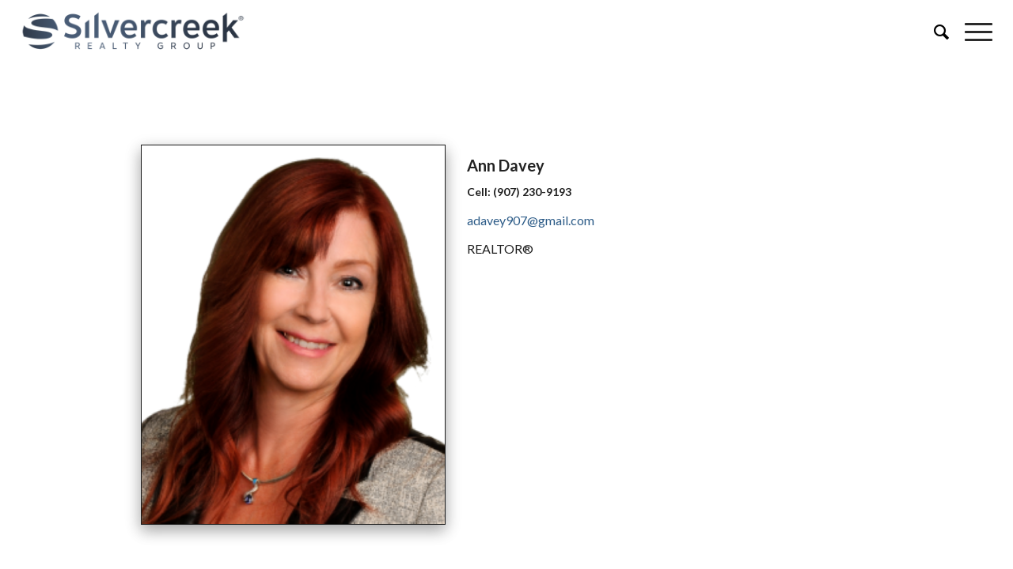

--- FILE ---
content_type: text/html; charset=UTF-8
request_url: https://silvercreekrealty.net/profile/Ann-Davey/
body_size: 19993
content:
<!DOCTYPE html>
<html lang="en-US" class="html_stretched responsive av-preloader-disabled  html_header_top html_logo_left html_main_nav_header html_menu_right html_large html_header_sticky_disabled html_header_shrinking_disabled html_mobile_menu_tablet html_header_searchicon html_content_align_center html_header_unstick_top_disabled html_header_stretch html_minimal_header html_av-submenu-hidden html_av-submenu-display-click html_av-overlay-side html_av-overlay-side-classic html_av-submenu-noclone html_entry_id_14397 av-cookies-no-cookie-consent av-no-preview av-default-lightbox html_text_menu_active av-mobile-menu-switch-default">
<head>
<meta charset="UTF-8" />
<meta name="robots" content="index, follow" />


<!-- mobile setting -->
<meta name="viewport" content="width=device-width, initial-scale=1">

<!-- Scripts/CSS and wp_head hook -->
<title>Ann Davey</title>
<style> .store_locator_country{display:none;} .store_locator_fax{display:none;} .store_locator_distance{display:none;} .store_locator_email{display:none;} .store_locator_excerpt{display:none;} .store_locator_get_direction{display:none !important;} .store_locator_call_now{display:none !important;} .store_locator_chat{display:none !important;} .store_locator_visit_website{display:none !important;} .store_locator_write_email{display:none !important;} .store_locator_show_on_map{display:none !important;} .store_locator_visit_store{display:none !important;} .store_locator_image{display:none !important;} .store_locator_loading{background-color:#FFFFFF;opacity: 0.8;} .store_locator_loading i{color:#000000;} .gm-style-iw, .store_locator_infowindow{max-width: 350px !important; width: 100% !important; max-height: 400px; white-space: nowrap; overflow: auto;}</style><meta name='robots' content='max-image-preview:large' />
	<style>img:is([sizes="auto" i], [sizes^="auto," i]) { contain-intrinsic-size: 3000px 1500px }</style>
	<link rel='dns-prefetch' href='//maps.google.com' />
<link rel='dns-prefetch' href='//api-idx.diversesolutions.com' />
<link rel='dns-prefetch' href='//maps.googleapis.com' />
<link rel='dns-prefetch' href='//use.fontawesome.com' />
<link rel='dns-prefetch' href='//www.googletagmanager.com' />
<link rel='dns-prefetch' href='//stats.wp.com' />
<link rel='dns-prefetch' href='//cdnjs.cloudflare.com' />
<link href='https://fonts.gstatic.com' crossorigin rel='preconnect' />
<link rel="alternate" type="application/rss+xml" title="Silvercreek Realty Group &raquo; Feed" href="https://silvercreekrealty.net/feed/" />
<link rel="alternate" type="application/rss+xml" title="Silvercreek Realty Group &raquo; Comments Feed" href="https://silvercreekrealty.net/comments/feed/" />

<!-- google webfont font replacement -->

			<script type='text/javascript'>

				(function() {

					/*	check if webfonts are disabled by user setting via cookie - or user must opt in.	*/
					var html = document.getElementsByTagName('html')[0];
					var cookie_check = html.className.indexOf('av-cookies-needs-opt-in') >= 0 || html.className.indexOf('av-cookies-can-opt-out') >= 0;
					var allow_continue = true;
					var silent_accept_cookie = html.className.indexOf('av-cookies-user-silent-accept') >= 0;

					if( cookie_check && ! silent_accept_cookie )
					{
						if( ! document.cookie.match(/aviaCookieConsent/) || html.className.indexOf('av-cookies-session-refused') >= 0 )
						{
							allow_continue = false;
						}
						else
						{
							if( ! document.cookie.match(/aviaPrivacyRefuseCookiesHideBar/) )
							{
								allow_continue = false;
							}
							else if( ! document.cookie.match(/aviaPrivacyEssentialCookiesEnabled/) )
							{
								allow_continue = false;
							}
							else if( document.cookie.match(/aviaPrivacyGoogleWebfontsDisabled/) )
							{
								allow_continue = false;
							}
						}
					}

					if( allow_continue )
					{
						var f = document.createElement('link');

						f.type 	= 'text/css';
						f.rel 	= 'stylesheet';
						f.href 	= 'https://fonts.googleapis.com/css?family=Lato:300,400,700&display=auto';
						f.id 	= 'avia-google-webfont';

						document.getElementsByTagName('head')[0].appendChild(f);
					}
				})();

			</script>
			<link rel='stylesheet' id='dsidxpress-icons-css' href='https://silvercreekrealty.net/wp-content/plugins/dsidxpress/css/dsidx-icons.css?ver=6.8.3' type='text/css' media='all' />
<link rel='stylesheet' id='dsidx-css' href='https://api-idx.diversesolutions.com/combo-css?config=dsidxpress-pro&#038;ver=3.19.1' type='text/css' media='all' />
<link rel='stylesheet' id='dsidxpress-unconditional-css' href='https://silvercreekrealty.net/wp-content/plugins/dsidxpress/css/client.css?ver=6.8.3' type='text/css' media='all' />
<link rel='stylesheet' id='dsidxwidgets-unconditional-css' href='https://silvercreekrealty.net/wp-content/plugins/dsidxpress/dsidxwidgets/css/client.css?ver=6.8.3' type='text/css' media='all' />
<link rel='stylesheet' id='avia-grid-css' href='https://silvercreekrealty.net/wp-content/themes/enfold/css/grid.css?ver=5.6.10' type='text/css' media='all' />
<link rel='stylesheet' id='avia-base-css' href='https://silvercreekrealty.net/wp-content/themes/enfold/css/base.css?ver=5.6.10' type='text/css' media='all' />
<link rel='stylesheet' id='avia-layout-css' href='https://silvercreekrealty.net/wp-content/themes/enfold/css/layout.css?ver=5.6.10' type='text/css' media='all' />
<link rel='stylesheet' id='avia-module-button-css' href='https://silvercreekrealty.net/wp-content/themes/enfold/config-templatebuilder/avia-shortcodes/buttons/buttons.css?ver=5.6.10' type='text/css' media='all' />
<link rel='stylesheet' id='avia-module-button-fullwidth-css' href='https://silvercreekrealty.net/wp-content/themes/enfold/config-templatebuilder/avia-shortcodes/buttons_fullwidth/buttons_fullwidth.css?ver=5.6.10' type='text/css' media='all' />
<link rel='stylesheet' id='avia-module-contact-css' href='https://silvercreekrealty.net/wp-content/themes/enfold/config-templatebuilder/avia-shortcodes/contact/contact.css?ver=5.6.10' type='text/css' media='all' />
<link rel='stylesheet' id='avia-module-dynamic-field-css' href='https://silvercreekrealty.net/wp-content/themes/enfold/config-templatebuilder/avia-shortcodes/dynamic_field/dynamic_field.css?ver=5.6.10' type='text/css' media='all' />
<link rel='stylesheet' id='avia-module-slideshow-css' href='https://silvercreekrealty.net/wp-content/themes/enfold/config-templatebuilder/avia-shortcodes/slideshow/slideshow.css?ver=5.6.10' type='text/css' media='all' />
<link rel='stylesheet' id='avia-module-gallery-css' href='https://silvercreekrealty.net/wp-content/themes/enfold/config-templatebuilder/avia-shortcodes/gallery/gallery.css?ver=5.6.10' type='text/css' media='all' />
<link rel='stylesheet' id='avia-module-gridrow-css' href='https://silvercreekrealty.net/wp-content/themes/enfold/config-templatebuilder/avia-shortcodes/grid_row/grid_row.css?ver=5.6.10' type='text/css' media='all' />
<link rel='stylesheet' id='avia-module-heading-css' href='https://silvercreekrealty.net/wp-content/themes/enfold/config-templatebuilder/avia-shortcodes/heading/heading.css?ver=5.6.10' type='text/css' media='all' />
<link rel='stylesheet' id='avia-module-rotator-css' href='https://silvercreekrealty.net/wp-content/themes/enfold/config-templatebuilder/avia-shortcodes/headline_rotator/headline_rotator.css?ver=5.6.10' type='text/css' media='all' />
<link rel='stylesheet' id='avia-module-hr-css' href='https://silvercreekrealty.net/wp-content/themes/enfold/config-templatebuilder/avia-shortcodes/hr/hr.css?ver=5.6.10' type='text/css' media='all' />
<link rel='stylesheet' id='avia-module-icon-css' href='https://silvercreekrealty.net/wp-content/themes/enfold/config-templatebuilder/avia-shortcodes/icon/icon.css?ver=5.6.10' type='text/css' media='all' />
<link rel='stylesheet' id='avia-module-iconbox-css' href='https://silvercreekrealty.net/wp-content/themes/enfold/config-templatebuilder/avia-shortcodes/iconbox/iconbox.css?ver=5.6.10' type='text/css' media='all' />
<link rel='stylesheet' id='avia-module-iconlist-css' href='https://silvercreekrealty.net/wp-content/themes/enfold/config-templatebuilder/avia-shortcodes/iconlist/iconlist.css?ver=5.6.10' type='text/css' media='all' />
<link rel='stylesheet' id='avia-module-image-css' href='https://silvercreekrealty.net/wp-content/themes/enfold/config-templatebuilder/avia-shortcodes/image/image.css?ver=5.6.10' type='text/css' media='all' />
<link rel='stylesheet' id='avia-module-notification-css' href='https://silvercreekrealty.net/wp-content/themes/enfold/config-templatebuilder/avia-shortcodes/notification/notification.css?ver=5.6.10' type='text/css' media='all' />
<link rel='stylesheet' id='avia-module-portfolio-css' href='https://silvercreekrealty.net/wp-content/themes/enfold/config-templatebuilder/avia-shortcodes/portfolio/portfolio.css?ver=5.6.10' type='text/css' media='all' />
<link rel='stylesheet' id='avia-module-postslider-css' href='https://silvercreekrealty.net/wp-content/themes/enfold/config-templatebuilder/avia-shortcodes/postslider/postslider.css?ver=5.6.10' type='text/css' media='all' />
<link rel='stylesheet' id='avia-module-progress-bar-css' href='https://silvercreekrealty.net/wp-content/themes/enfold/config-templatebuilder/avia-shortcodes/progressbar/progressbar.css?ver=5.6.10' type='text/css' media='all' />
<link rel='stylesheet' id='avia-module-promobox-css' href='https://silvercreekrealty.net/wp-content/themes/enfold/config-templatebuilder/avia-shortcodes/promobox/promobox.css?ver=5.6.10' type='text/css' media='all' />
<link rel='stylesheet' id='avia-module-slideshow-fullsize-css' href='https://silvercreekrealty.net/wp-content/themes/enfold/config-templatebuilder/avia-shortcodes/slideshow_fullsize/slideshow_fullsize.css?ver=5.6.10' type='text/css' media='all' />
<link rel='stylesheet' id='avia-module-slideshow-fullscreen-css' href='https://silvercreekrealty.net/wp-content/themes/enfold/config-templatebuilder/avia-shortcodes/slideshow_fullscreen/slideshow_fullscreen.css?ver=5.6.10' type='text/css' media='all' />
<link rel='stylesheet' id='avia-module-slideshow-ls-css' href='https://silvercreekrealty.net/wp-content/themes/enfold/config-templatebuilder/avia-shortcodes/slideshow_layerslider/slideshow_layerslider.css?ver=5.6.10' type='text/css' media='all' />
<link rel='stylesheet' id='avia-module-social-css' href='https://silvercreekrealty.net/wp-content/themes/enfold/config-templatebuilder/avia-shortcodes/social_share/social_share.css?ver=5.6.10' type='text/css' media='all' />
<link rel='stylesheet' id='avia-module-table-css' href='https://silvercreekrealty.net/wp-content/themes/enfold/config-templatebuilder/avia-shortcodes/table/table.css?ver=5.6.10' type='text/css' media='all' />
<link rel='stylesheet' id='avia-module-tabs-css' href='https://silvercreekrealty.net/wp-content/themes/enfold/config-templatebuilder/avia-shortcodes/tabs/tabs.css?ver=5.6.10' type='text/css' media='all' />
<link rel='stylesheet' id='avia-module-team-css' href='https://silvercreekrealty.net/wp-content/themes/enfold/config-templatebuilder/avia-shortcodes/team/team.css?ver=5.6.10' type='text/css' media='all' />
<link rel='stylesheet' id='avia-module-testimonials-css' href='https://silvercreekrealty.net/wp-content/themes/enfold/config-templatebuilder/avia-shortcodes/testimonials/testimonials.css?ver=5.6.10' type='text/css' media='all' />
<link rel='stylesheet' id='avia-module-toggles-css' href='https://silvercreekrealty.net/wp-content/themes/enfold/config-templatebuilder/avia-shortcodes/toggles/toggles.css?ver=5.6.10' type='text/css' media='all' />
<link rel='stylesheet' id='avia-module-video-css' href='https://silvercreekrealty.net/wp-content/themes/enfold/config-templatebuilder/avia-shortcodes/video/video.css?ver=5.6.10' type='text/css' media='all' />
<style id='cf-frontend-style-inline-css' type='text/css'>
@font-face {
	font-family: 'moontime';
	font-weight: 400;
	font-display: auto;
	src: url('https://silvercreekrealty.net/wp-content/uploads/2022/10/FontsFree-Net-MoonTime-Regular-1.ttf') format('truetype');
}
@font-face {
	font-family: 'locallyowned';
	font-weight: 400;
	font-display: auto;
	src: url('https://silvercreekrealty.net/wp-content/uploads/2022/10/OoohBaby-Regular.ttf') format('truetype');
}
@font-face {
	font-family: 'Lato Regular';
	font-weight: 400;
	font-display: auto;
	src: url('https://silvercreekrealty.net/wp-content/uploads/2019/10/Lato-Regular.ttf') format('truetype');
}
@font-face {
	font-family: 'Lato Bold';
	font-weight: 400;
	font-display: auto;
	src: url('https://silvercreekrealty.net/wp-content/uploads/2019/10/Lato-Bold.ttf') format('truetype');
}
</style>
<style id='wp-emoji-styles-inline-css' type='text/css'>

	img.wp-smiley, img.emoji {
		display: inline !important;
		border: none !important;
		box-shadow: none !important;
		height: 1em !important;
		width: 1em !important;
		margin: 0 0.07em !important;
		vertical-align: -0.1em !important;
		background: none !important;
		padding: 0 !important;
	}
</style>
<link rel='stylesheet' id='wp-block-library-css' href='https://silvercreekrealty.net/wp-includes/css/dist/block-library/style.min.css?ver=6.8.3' type='text/css' media='all' />
<style id='global-styles-inline-css' type='text/css'>
:root{--wp--preset--aspect-ratio--square: 1;--wp--preset--aspect-ratio--4-3: 4/3;--wp--preset--aspect-ratio--3-4: 3/4;--wp--preset--aspect-ratio--3-2: 3/2;--wp--preset--aspect-ratio--2-3: 2/3;--wp--preset--aspect-ratio--16-9: 16/9;--wp--preset--aspect-ratio--9-16: 9/16;--wp--preset--color--black: #000000;--wp--preset--color--cyan-bluish-gray: #abb8c3;--wp--preset--color--white: #ffffff;--wp--preset--color--pale-pink: #f78da7;--wp--preset--color--vivid-red: #cf2e2e;--wp--preset--color--luminous-vivid-orange: #ff6900;--wp--preset--color--luminous-vivid-amber: #fcb900;--wp--preset--color--light-green-cyan: #7bdcb5;--wp--preset--color--vivid-green-cyan: #00d084;--wp--preset--color--pale-cyan-blue: #8ed1fc;--wp--preset--color--vivid-cyan-blue: #0693e3;--wp--preset--color--vivid-purple: #9b51e0;--wp--preset--color--metallic-red: #b02b2c;--wp--preset--color--maximum-yellow-red: #edae44;--wp--preset--color--yellow-sun: #eeee22;--wp--preset--color--palm-leaf: #83a846;--wp--preset--color--aero: #7bb0e7;--wp--preset--color--old-lavender: #745f7e;--wp--preset--color--steel-teal: #5f8789;--wp--preset--color--raspberry-pink: #d65799;--wp--preset--color--medium-turquoise: #4ecac2;--wp--preset--gradient--vivid-cyan-blue-to-vivid-purple: linear-gradient(135deg,rgba(6,147,227,1) 0%,rgb(155,81,224) 100%);--wp--preset--gradient--light-green-cyan-to-vivid-green-cyan: linear-gradient(135deg,rgb(122,220,180) 0%,rgb(0,208,130) 100%);--wp--preset--gradient--luminous-vivid-amber-to-luminous-vivid-orange: linear-gradient(135deg,rgba(252,185,0,1) 0%,rgba(255,105,0,1) 100%);--wp--preset--gradient--luminous-vivid-orange-to-vivid-red: linear-gradient(135deg,rgba(255,105,0,1) 0%,rgb(207,46,46) 100%);--wp--preset--gradient--very-light-gray-to-cyan-bluish-gray: linear-gradient(135deg,rgb(238,238,238) 0%,rgb(169,184,195) 100%);--wp--preset--gradient--cool-to-warm-spectrum: linear-gradient(135deg,rgb(74,234,220) 0%,rgb(151,120,209) 20%,rgb(207,42,186) 40%,rgb(238,44,130) 60%,rgb(251,105,98) 80%,rgb(254,248,76) 100%);--wp--preset--gradient--blush-light-purple: linear-gradient(135deg,rgb(255,206,236) 0%,rgb(152,150,240) 100%);--wp--preset--gradient--blush-bordeaux: linear-gradient(135deg,rgb(254,205,165) 0%,rgb(254,45,45) 50%,rgb(107,0,62) 100%);--wp--preset--gradient--luminous-dusk: linear-gradient(135deg,rgb(255,203,112) 0%,rgb(199,81,192) 50%,rgb(65,88,208) 100%);--wp--preset--gradient--pale-ocean: linear-gradient(135deg,rgb(255,245,203) 0%,rgb(182,227,212) 50%,rgb(51,167,181) 100%);--wp--preset--gradient--electric-grass: linear-gradient(135deg,rgb(202,248,128) 0%,rgb(113,206,126) 100%);--wp--preset--gradient--midnight: linear-gradient(135deg,rgb(2,3,129) 0%,rgb(40,116,252) 100%);--wp--preset--font-size--small: 1rem;--wp--preset--font-size--medium: 1.125rem;--wp--preset--font-size--large: 1.75rem;--wp--preset--font-size--x-large: clamp(1.75rem, 3vw, 2.25rem);--wp--preset--spacing--20: 0.44rem;--wp--preset--spacing--30: 0.67rem;--wp--preset--spacing--40: 1rem;--wp--preset--spacing--50: 1.5rem;--wp--preset--spacing--60: 2.25rem;--wp--preset--spacing--70: 3.38rem;--wp--preset--spacing--80: 5.06rem;--wp--preset--shadow--natural: 6px 6px 9px rgba(0, 0, 0, 0.2);--wp--preset--shadow--deep: 12px 12px 50px rgba(0, 0, 0, 0.4);--wp--preset--shadow--sharp: 6px 6px 0px rgba(0, 0, 0, 0.2);--wp--preset--shadow--outlined: 6px 6px 0px -3px rgba(255, 255, 255, 1), 6px 6px rgba(0, 0, 0, 1);--wp--preset--shadow--crisp: 6px 6px 0px rgba(0, 0, 0, 1);}:root { --wp--style--global--content-size: 800px;--wp--style--global--wide-size: 1130px; }:where(body) { margin: 0; }.wp-site-blocks > .alignleft { float: left; margin-right: 2em; }.wp-site-blocks > .alignright { float: right; margin-left: 2em; }.wp-site-blocks > .aligncenter { justify-content: center; margin-left: auto; margin-right: auto; }:where(.is-layout-flex){gap: 0.5em;}:where(.is-layout-grid){gap: 0.5em;}.is-layout-flow > .alignleft{float: left;margin-inline-start: 0;margin-inline-end: 2em;}.is-layout-flow > .alignright{float: right;margin-inline-start: 2em;margin-inline-end: 0;}.is-layout-flow > .aligncenter{margin-left: auto !important;margin-right: auto !important;}.is-layout-constrained > .alignleft{float: left;margin-inline-start: 0;margin-inline-end: 2em;}.is-layout-constrained > .alignright{float: right;margin-inline-start: 2em;margin-inline-end: 0;}.is-layout-constrained > .aligncenter{margin-left: auto !important;margin-right: auto !important;}.is-layout-constrained > :where(:not(.alignleft):not(.alignright):not(.alignfull)){max-width: var(--wp--style--global--content-size);margin-left: auto !important;margin-right: auto !important;}.is-layout-constrained > .alignwide{max-width: var(--wp--style--global--wide-size);}body .is-layout-flex{display: flex;}.is-layout-flex{flex-wrap: wrap;align-items: center;}.is-layout-flex > :is(*, div){margin: 0;}body .is-layout-grid{display: grid;}.is-layout-grid > :is(*, div){margin: 0;}body{padding-top: 0px;padding-right: 0px;padding-bottom: 0px;padding-left: 0px;}a:where(:not(.wp-element-button)){text-decoration: underline;}:root :where(.wp-element-button, .wp-block-button__link){background-color: #32373c;border-width: 0;color: #fff;font-family: inherit;font-size: inherit;line-height: inherit;padding: calc(0.667em + 2px) calc(1.333em + 2px);text-decoration: none;}.has-black-color{color: var(--wp--preset--color--black) !important;}.has-cyan-bluish-gray-color{color: var(--wp--preset--color--cyan-bluish-gray) !important;}.has-white-color{color: var(--wp--preset--color--white) !important;}.has-pale-pink-color{color: var(--wp--preset--color--pale-pink) !important;}.has-vivid-red-color{color: var(--wp--preset--color--vivid-red) !important;}.has-luminous-vivid-orange-color{color: var(--wp--preset--color--luminous-vivid-orange) !important;}.has-luminous-vivid-amber-color{color: var(--wp--preset--color--luminous-vivid-amber) !important;}.has-light-green-cyan-color{color: var(--wp--preset--color--light-green-cyan) !important;}.has-vivid-green-cyan-color{color: var(--wp--preset--color--vivid-green-cyan) !important;}.has-pale-cyan-blue-color{color: var(--wp--preset--color--pale-cyan-blue) !important;}.has-vivid-cyan-blue-color{color: var(--wp--preset--color--vivid-cyan-blue) !important;}.has-vivid-purple-color{color: var(--wp--preset--color--vivid-purple) !important;}.has-metallic-red-color{color: var(--wp--preset--color--metallic-red) !important;}.has-maximum-yellow-red-color{color: var(--wp--preset--color--maximum-yellow-red) !important;}.has-yellow-sun-color{color: var(--wp--preset--color--yellow-sun) !important;}.has-palm-leaf-color{color: var(--wp--preset--color--palm-leaf) !important;}.has-aero-color{color: var(--wp--preset--color--aero) !important;}.has-old-lavender-color{color: var(--wp--preset--color--old-lavender) !important;}.has-steel-teal-color{color: var(--wp--preset--color--steel-teal) !important;}.has-raspberry-pink-color{color: var(--wp--preset--color--raspberry-pink) !important;}.has-medium-turquoise-color{color: var(--wp--preset--color--medium-turquoise) !important;}.has-black-background-color{background-color: var(--wp--preset--color--black) !important;}.has-cyan-bluish-gray-background-color{background-color: var(--wp--preset--color--cyan-bluish-gray) !important;}.has-white-background-color{background-color: var(--wp--preset--color--white) !important;}.has-pale-pink-background-color{background-color: var(--wp--preset--color--pale-pink) !important;}.has-vivid-red-background-color{background-color: var(--wp--preset--color--vivid-red) !important;}.has-luminous-vivid-orange-background-color{background-color: var(--wp--preset--color--luminous-vivid-orange) !important;}.has-luminous-vivid-amber-background-color{background-color: var(--wp--preset--color--luminous-vivid-amber) !important;}.has-light-green-cyan-background-color{background-color: var(--wp--preset--color--light-green-cyan) !important;}.has-vivid-green-cyan-background-color{background-color: var(--wp--preset--color--vivid-green-cyan) !important;}.has-pale-cyan-blue-background-color{background-color: var(--wp--preset--color--pale-cyan-blue) !important;}.has-vivid-cyan-blue-background-color{background-color: var(--wp--preset--color--vivid-cyan-blue) !important;}.has-vivid-purple-background-color{background-color: var(--wp--preset--color--vivid-purple) !important;}.has-metallic-red-background-color{background-color: var(--wp--preset--color--metallic-red) !important;}.has-maximum-yellow-red-background-color{background-color: var(--wp--preset--color--maximum-yellow-red) !important;}.has-yellow-sun-background-color{background-color: var(--wp--preset--color--yellow-sun) !important;}.has-palm-leaf-background-color{background-color: var(--wp--preset--color--palm-leaf) !important;}.has-aero-background-color{background-color: var(--wp--preset--color--aero) !important;}.has-old-lavender-background-color{background-color: var(--wp--preset--color--old-lavender) !important;}.has-steel-teal-background-color{background-color: var(--wp--preset--color--steel-teal) !important;}.has-raspberry-pink-background-color{background-color: var(--wp--preset--color--raspberry-pink) !important;}.has-medium-turquoise-background-color{background-color: var(--wp--preset--color--medium-turquoise) !important;}.has-black-border-color{border-color: var(--wp--preset--color--black) !important;}.has-cyan-bluish-gray-border-color{border-color: var(--wp--preset--color--cyan-bluish-gray) !important;}.has-white-border-color{border-color: var(--wp--preset--color--white) !important;}.has-pale-pink-border-color{border-color: var(--wp--preset--color--pale-pink) !important;}.has-vivid-red-border-color{border-color: var(--wp--preset--color--vivid-red) !important;}.has-luminous-vivid-orange-border-color{border-color: var(--wp--preset--color--luminous-vivid-orange) !important;}.has-luminous-vivid-amber-border-color{border-color: var(--wp--preset--color--luminous-vivid-amber) !important;}.has-light-green-cyan-border-color{border-color: var(--wp--preset--color--light-green-cyan) !important;}.has-vivid-green-cyan-border-color{border-color: var(--wp--preset--color--vivid-green-cyan) !important;}.has-pale-cyan-blue-border-color{border-color: var(--wp--preset--color--pale-cyan-blue) !important;}.has-vivid-cyan-blue-border-color{border-color: var(--wp--preset--color--vivid-cyan-blue) !important;}.has-vivid-purple-border-color{border-color: var(--wp--preset--color--vivid-purple) !important;}.has-metallic-red-border-color{border-color: var(--wp--preset--color--metallic-red) !important;}.has-maximum-yellow-red-border-color{border-color: var(--wp--preset--color--maximum-yellow-red) !important;}.has-yellow-sun-border-color{border-color: var(--wp--preset--color--yellow-sun) !important;}.has-palm-leaf-border-color{border-color: var(--wp--preset--color--palm-leaf) !important;}.has-aero-border-color{border-color: var(--wp--preset--color--aero) !important;}.has-old-lavender-border-color{border-color: var(--wp--preset--color--old-lavender) !important;}.has-steel-teal-border-color{border-color: var(--wp--preset--color--steel-teal) !important;}.has-raspberry-pink-border-color{border-color: var(--wp--preset--color--raspberry-pink) !important;}.has-medium-turquoise-border-color{border-color: var(--wp--preset--color--medium-turquoise) !important;}.has-vivid-cyan-blue-to-vivid-purple-gradient-background{background: var(--wp--preset--gradient--vivid-cyan-blue-to-vivid-purple) !important;}.has-light-green-cyan-to-vivid-green-cyan-gradient-background{background: var(--wp--preset--gradient--light-green-cyan-to-vivid-green-cyan) !important;}.has-luminous-vivid-amber-to-luminous-vivid-orange-gradient-background{background: var(--wp--preset--gradient--luminous-vivid-amber-to-luminous-vivid-orange) !important;}.has-luminous-vivid-orange-to-vivid-red-gradient-background{background: var(--wp--preset--gradient--luminous-vivid-orange-to-vivid-red) !important;}.has-very-light-gray-to-cyan-bluish-gray-gradient-background{background: var(--wp--preset--gradient--very-light-gray-to-cyan-bluish-gray) !important;}.has-cool-to-warm-spectrum-gradient-background{background: var(--wp--preset--gradient--cool-to-warm-spectrum) !important;}.has-blush-light-purple-gradient-background{background: var(--wp--preset--gradient--blush-light-purple) !important;}.has-blush-bordeaux-gradient-background{background: var(--wp--preset--gradient--blush-bordeaux) !important;}.has-luminous-dusk-gradient-background{background: var(--wp--preset--gradient--luminous-dusk) !important;}.has-pale-ocean-gradient-background{background: var(--wp--preset--gradient--pale-ocean) !important;}.has-electric-grass-gradient-background{background: var(--wp--preset--gradient--electric-grass) !important;}.has-midnight-gradient-background{background: var(--wp--preset--gradient--midnight) !important;}.has-small-font-size{font-size: var(--wp--preset--font-size--small) !important;}.has-medium-font-size{font-size: var(--wp--preset--font-size--medium) !important;}.has-large-font-size{font-size: var(--wp--preset--font-size--large) !important;}.has-x-large-font-size{font-size: var(--wp--preset--font-size--x-large) !important;}
:where(.wp-block-post-template.is-layout-flex){gap: 1.25em;}:where(.wp-block-post-template.is-layout-grid){gap: 1.25em;}
:where(.wp-block-columns.is-layout-flex){gap: 2em;}:where(.wp-block-columns.is-layout-grid){gap: 2em;}
:root :where(.wp-block-pullquote){font-size: 1.5em;line-height: 1.6;}
</style>
<link rel='stylesheet' id='wordpress-store-locator-css' href='https://silvercreekrealty.net/wp-content/plugins/wordpress-store-locator/public/css/wordpress-store-locator-public.css?ver=2.2.1' type='text/css' media='all' />
<link rel='stylesheet' id='wordpress-store-locator-bootstrap-css' href='https://silvercreekrealty.net/wp-content/plugins/wordpress-store-locator/public/vendor/bootstrap/bootstrap.min.css?ver=2.2.1' type='text/css' media='all' />
<link rel='stylesheet' id='font-awesome-store-locator-css' href='https://cdnjs.cloudflare.com/ajax/libs/font-awesome/5.14.0/css/all.min.css?ver=5.14.0' type='text/css' media='all' />
<link rel='stylesheet' id='avia-scs-css' href='https://silvercreekrealty.net/wp-content/themes/enfold/css/shortcodes.css?ver=5.6.10' type='text/css' media='all' />
<link rel='stylesheet' id='avia-fold-unfold-css' href='https://silvercreekrealty.net/wp-content/themes/enfold/css/avia-snippet-fold-unfold.css?ver=5.6.10' type='text/css' media='all' />
<link rel='stylesheet' id='avia-popup-css-css' href='https://silvercreekrealty.net/wp-content/themes/enfold/js/aviapopup/magnific-popup.min.css?ver=5.6.10' type='text/css' media='screen' />
<link rel='stylesheet' id='avia-lightbox-css' href='https://silvercreekrealty.net/wp-content/themes/enfold/css/avia-snippet-lightbox.css?ver=5.6.10' type='text/css' media='screen' />
<link rel='stylesheet' id='avia-widget-css-css' href='https://silvercreekrealty.net/wp-content/themes/enfold/css/avia-snippet-widget.css?ver=5.6.10' type='text/css' media='screen' />
<link rel='stylesheet' id='avia-dynamic-css' href='https://silvercreekrealty.net/wp-content/uploads/dynamic_avia/enfold.css?ver=696558072b90a' type='text/css' media='all' />
<link rel='stylesheet' id='avia-custom-css' href='https://silvercreekrealty.net/wp-content/themes/enfold/css/custom.css?ver=5.6.10' type='text/css' media='all' />
<link rel='stylesheet' id='abcfsl-staff-list-css' href='https://silvercreekrealty.net/wp-content/plugins/abcfolio-staff-list-pro/css/staff-list.css?ver=4.0.9' type='text/css' media='all' />
<link rel='stylesheet' id='abcf_staff_search-css' href='https://silvercreekrealty.net/wp-content/plugins/abcfolio-staff-search/css/staff-search.css?ver=0.7.1' type='text/css' media='all' />
<link rel='stylesheet' id='avia-gravity-css' href='https://silvercreekrealty.net/wp-content/themes/enfold/config-gravityforms/gravity-mod.css?ver=5.6.10' type='text/css' media='screen' />
<link rel='stylesheet' id='avia-single-post-14397-css' href='https://silvercreekrealty.net/wp-content/uploads/dynamic_avia/avia_posts_css/post-14397.css?ver=ver-1768249903' type='text/css' media='all' />
<script type="text/javascript" src="https://silvercreekrealty.net/wp-includes/js/jquery/jquery.min.js?ver=3.7.1" id="jquery-core-js"></script>
<script type="text/javascript" src="https://silvercreekrealty.net/wp-includes/js/jquery/jquery-migrate.min.js?ver=3.4.1" id="jquery-migrate-js"></script>
<script type="text/javascript" id="dsidx-js-extra">
/* <![CDATA[ */
var dsidxAjaxHandler = {"ajaxurl":"https:\/\/silvercreekrealty.net\/wp-admin\/admin-ajax.php"};
/* ]]> */
</script>
<script type="text/javascript" src="https://api-idx.diversesolutions.com/combo-js?config=dsidxpress-pro&amp;ver=3.19.1" id="dsidx-js"></script>
<script type="text/javascript" src="//maps.googleapis.com/maps/api/js?key=AIzaSyAUgizYob3tgpFQp0m2RaXhEZ6n1npQzq4&amp;libraries=drawing%2Cgeometry&amp;ver=6.8.3" id="dsidxpress_google_maps_geocode_api-js"></script>
<script type="text/javascript" src="https://use.fontawesome.com/2c2e393719.js?ver=6.8.3" id="fontawesome-js"></script>
<script type="text/javascript" src="https://silvercreekrealty.net/wp-content/themes/enfold/js/avia-js.js?ver=5.6.10" id="avia-js-js"></script>
<script type="text/javascript" src="https://silvercreekrealty.net/wp-content/themes/enfold/js/avia-compat.js?ver=5.6.10" id="avia-compat-js"></script>

<!-- Google tag (gtag.js) snippet added by Site Kit -->
<!-- Google Analytics snippet added by Site Kit -->
<script type="text/javascript" src="https://www.googletagmanager.com/gtag/js?id=GT-K4CPSV2" id="google_gtagjs-js" async></script>
<script type="text/javascript" id="google_gtagjs-js-after">
/* <![CDATA[ */
window.dataLayer = window.dataLayer || [];function gtag(){dataLayer.push(arguments);}
gtag("set","linker",{"domains":["silvercreekrealty.net"]});
gtag("js", new Date());
gtag("set", "developer_id.dZTNiMT", true);
gtag("config", "GT-K4CPSV2");
/* ]]> */
</script>
<link rel="https://api.w.org/" href="https://silvercreekrealty.net/wp-json/" /><link rel="alternate" title="JSON" type="application/json" href="https://silvercreekrealty.net/wp-json/wp/v2/pages/14397" /><link rel="EditURI" type="application/rsd+xml" title="RSD" href="https://silvercreekrealty.net/xmlrpc.php?rsd" />
<meta name="generator" content="WordPress 6.8.3" />
<link rel="canonical" href="https://silvercreekrealty.net/profile/" />
<link rel='shortlink' href='https://wp.me/P1SPXS-3Kd' />
<link rel="alternate" title="oEmbed (JSON)" type="application/json+oembed" href="https://silvercreekrealty.net/wp-json/oembed/1.0/embed?url=https%3A%2F%2Fsilvercreekrealty.net%2Fprofile%2F" />
<link rel="alternate" title="oEmbed (XML)" type="text/xml+oembed" href="https://silvercreekrealty.net/wp-json/oembed/1.0/embed?url=https%3A%2F%2Fsilvercreekrealty.net%2Fprofile%2F&#038;format=xml" />
<meta name="generator" content="Site Kit by Google 1.170.0" />	<style>img#wpstats{display:none}</style>
		<link rel="profile" href="https://gmpg.org/xfn/11" />
<link rel="alternate" type="application/rss+xml" title="Silvercreek Realty Group RSS2 Feed" href="https://silvercreekrealty.net/feed/" />
<link rel="pingback" href="https://silvercreekrealty.net/xmlrpc.php" />
<!--[if lt IE 9]><script src="https://silvercreekrealty.net/wp-content/themes/enfold/js/html5shiv.js"></script><![endif]-->
<link rel="icon" href="https://silvercreekrealtymedia.s3.us-west-2.amazonaws.com/wp-content/uploads/2013/04/10182820/favicon.png" type="image/png">
<link rel="icon" href="https://silvercreekrealty.net/wp-content/uploads/2022/11/cropped-Silvercreek-logo-Blue-icon-32x32.png" sizes="32x32" />
<link rel="icon" href="https://silvercreekrealty.net/wp-content/uploads/2022/11/cropped-Silvercreek-logo-Blue-icon-192x192.png" sizes="192x192" />
<link rel="apple-touch-icon" href="https://silvercreekrealty.net/wp-content/uploads/2022/11/cropped-Silvercreek-logo-Blue-icon-180x180.png" />
<meta name="msapplication-TileImage" content="https://silvercreekrealty.net/wp-content/uploads/2022/11/cropped-Silvercreek-logo-Blue-icon-270x270.png" />
<style type="text/css">
		@font-face {font-family: 'entypo-fontello'; font-weight: normal; font-style: normal; font-display: auto;
		src: url('https://silvercreekrealty.net/wp-content/themes/enfold/config-templatebuilder/avia-template-builder/assets/fonts/entypo-fontello.woff2') format('woff2'),
		url('https://silvercreekrealty.net/wp-content/themes/enfold/config-templatebuilder/avia-template-builder/assets/fonts/entypo-fontello.woff') format('woff'),
		url('https://silvercreekrealty.net/wp-content/themes/enfold/config-templatebuilder/avia-template-builder/assets/fonts/entypo-fontello.ttf') format('truetype'),
		url('https://silvercreekrealty.net/wp-content/themes/enfold/config-templatebuilder/avia-template-builder/assets/fonts/entypo-fontello.svg#entypo-fontello') format('svg'),
		url('https://silvercreekrealty.net/wp-content/themes/enfold/config-templatebuilder/avia-template-builder/assets/fonts/entypo-fontello.eot'),
		url('https://silvercreekrealty.net/wp-content/themes/enfold/config-templatebuilder/avia-template-builder/assets/fonts/entypo-fontello.eot?#iefix') format('embedded-opentype');
		} #top .avia-font-entypo-fontello, body .avia-font-entypo-fontello, html body [data-av_iconfont='entypo-fontello']:before{ font-family: 'entypo-fontello'; }
		</style>

<!--
Debugging Info for Theme support: 

Theme: Enfold
Version: 5.6.10
Installed: enfold
AviaFramework Version: 5.6
AviaBuilder Version: 5.3
aviaElementManager Version: 1.0.1
ML:256-PU:129-PLA:23
WP:6.8.3
Compress: CSS:disabled - JS:disabled
Updates: enabled - token has changed and not verified
PLAu:23
-->
</head>

<body id="top" class="wp-singular page-template-default page page-id-14397 wp-theme-enfold stretched rtl_columns av-curtain-numeric lato  avia-responsive-images-support" itemscope="itemscope" itemtype="https://schema.org/WebPage" >

	
	<div id='wrap_all'>

	
<header id='header' class='all_colors header_color light_bg_color  av_header_top av_logo_left av_main_nav_header av_menu_right av_large av_header_sticky_disabled av_header_shrinking_disabled av_header_stretch av_mobile_menu_tablet av_header_searchicon av_header_unstick_top_disabled av_minimal_header av_bottom_nav_disabled  av_header_border_disabled' data-av_shrink_factor='50' role="banner" itemscope="itemscope" itemtype="https://schema.org/WPHeader" >

		<div  id='header_main' class='container_wrap container_wrap_logo'>

        <div class='container av-logo-container'><div class='inner-container'><span class='logo avia-standard-logo'><a href='https://silvercreekrealty.net/' class='' aria-label='silvercreeklogo22' title='silvercreeklogo22'><img src="https://silvercreekrealty.net/wp-content/uploads/2022/10/silvercreeklogo22.png" srcset="https://silvercreekrealty.net/wp-content/uploads/2022/10/silvercreeklogo22.png 600w, https://silvercreekrealty.net/wp-content/uploads/2022/10/silvercreeklogo22-300x84.png 300w" sizes="(max-width: 600px) 100vw, 600px" height="100" width="300" alt='Silvercreek Realty Group' title='silvercreeklogo22' /></a></span><nav class='main_menu' data-selectname='Select a page'  role="navigation" itemscope="itemscope" itemtype="https://schema.org/SiteNavigationElement" ><div class="avia-menu av-main-nav-wrap"><ul role="menu" class="menu av-main-nav" id="avia-menu"><li role="menuitem" id="menu-item-6645" class="menu-item menu-item-type-post_type menu-item-object-page menu-item-home menu-item-top-level menu-item-top-level-1"><a href="https://silvercreekrealty.net/" itemprop="url" tabindex="0"><span class="avia-bullet"></span><span class="avia-menu-text">HOME</span><span class="avia-menu-fx"><span class="avia-arrow-wrap"><span class="avia-arrow"></span></span></span></a></li>
<li role="menuitem" id="menu-item-12260" class="menu-item menu-item-type-custom menu-item-object-custom menu-item-mega-parent  menu-item-top-level menu-item-top-level-2"><a href="https://silvercreekrealty.net/office-locations/" itemprop="url" tabindex="0"><span class="avia-bullet"></span><span class="avia-menu-text">OFFICE LOCATIONS</span><span class="avia-menu-fx"><span class="avia-arrow-wrap"><span class="avia-arrow"></span></span></span></a></li>
<li role="menuitem" id="menu-item-19680" class="menu-item menu-item-type-custom menu-item-object-custom menu-item-has-children menu-item-mega-parent  menu-item-top-level menu-item-top-level-3"><a href="https://silvercreekrealty.net/search/" itemprop="url" tabindex="0"><span class="avia-bullet"></span><span class="avia-menu-text">PROPERTY SEARCH</span><span class="avia-menu-fx"><span class="avia-arrow-wrap"><span class="avia-arrow"></span></span></span></a>
<div class='avia_mega_div avia_mega6 twelve units'>

<ul class="sub-menu">
	<li role="menuitem" id="menu-item-3672" class="menu-item menu-item-type-custom menu-item-object-custom menu-item-home menu-item-has-children avia_mega_menu_columns_6 three units  avia_mega_menu_columns_first"><span class='mega_menu_title heading-color av-special-font'><a href='https://silvercreekrealty.net'>TREASURE VALLEY</a></span>
	<ul class="sub-menu">
		<li role="menuitem" id="menu-item-455" class="menu-item menu-item-type-post_type menu-item-object-page"><a href="https://silvercreekrealty.net/boise-homes/" itemprop="url" tabindex="0"><span class="avia-bullet"></span><span class="avia-menu-text">Boise Idaho Real Estate</span></a></li>
		<li role="menuitem" id="menu-item-3443" class="menu-item menu-item-type-post_type menu-item-object-page"><a href="https://silvercreekrealty.net/eagle-homes/" itemprop="url" tabindex="0"><span class="avia-bullet"></span><span class="avia-menu-text">Eagle Homes</span></a></li>
		<li role="menuitem" id="menu-item-3448" class="menu-item menu-item-type-post_type menu-item-object-page"><a href="https://silvercreekrealty.net/kuna-homes/" itemprop="url" tabindex="0"><span class="avia-bullet"></span><span class="avia-menu-text">Kuna Homes</span></a></li>
		<li role="menuitem" id="menu-item-3450" class="menu-item menu-item-type-post_type menu-item-object-page"><a href="https://silvercreekrealty.net/meridian-homes/" itemprop="url" tabindex="0"><span class="avia-bullet"></span><span class="avia-menu-text">Meridian Homes</span></a></li>
		<li role="menuitem" id="menu-item-3451" class="menu-item menu-item-type-post_type menu-item-object-page"><a href="https://silvercreekrealty.net/middleton-homes/" itemprop="url" tabindex="0"><span class="avia-bullet"></span><span class="avia-menu-text">Middleton Homes</span></a></li>
		<li role="menuitem" id="menu-item-3452" class="menu-item menu-item-type-post_type menu-item-object-page"><a href="https://silvercreekrealty.net/nampa-homes/" itemprop="url" tabindex="0"><span class="avia-bullet"></span><span class="avia-menu-text">Nampa Homes</span></a></li>
	</ul>
</li>
	<li role="menuitem" id="menu-item-10563" class="menu-item menu-item-type-custom menu-item-object-custom menu-item-has-children avia_mega_menu_columns_6 three units "><span class='mega_menu_title heading-color av-special-font'>ADA COUNTY</span>
	<ul class="sub-menu">
		<li role="menuitem" id="menu-item-9348" class="menu-item menu-item-type-post_type menu-item-object-page"><a href="https://silvercreekrealty.net/antler-ridge/" itemprop="url" tabindex="0"><span class="avia-bullet"></span><span class="avia-menu-text">Antler Ridge</span></a></li>
		<li role="menuitem" id="menu-item-9351" class="menu-item menu-item-type-post_type menu-item-object-page"><a href="https://silvercreekrealty.net/arrowrock-ranch/" itemprop="url" tabindex="0"><span class="avia-bullet"></span><span class="avia-menu-text">Arrowrock Ranch</span></a></li>
		<li role="menuitem" id="menu-item-9339" class="menu-item menu-item-type-post_type menu-item-object-page"><a href="https://silvercreekrealty.net/ashbury/" itemprop="url" tabindex="0"><span class="avia-bullet"></span><span class="avia-menu-text">Ashbury</span></a></li>
		<li role="menuitem" id="menu-item-3440" class="menu-item menu-item-type-post_type menu-item-object-page"><a href="https://silvercreekrealty.net/communities/banbury/" itemprop="url" tabindex="0"><span class="avia-bullet"></span><span class="avia-menu-text">Banbury</span></a></li>
		<li role="menuitem" id="menu-item-3441" class="menu-item menu-item-type-post_type menu-item-object-page"><a href="https://silvercreekrealty.net/communities/bridgetower/" itemprop="url" tabindex="0"><span class="avia-bullet"></span><span class="avia-menu-text">Bridgetower</span></a></li>
		<li role="menuitem" id="menu-item-8984" class="menu-item menu-item-type-post_type menu-item-object-page"><a href="https://silvercreekrealty.net/charter-point/" itemprop="url" tabindex="0"><span class="avia-bullet"></span><span class="avia-menu-text">Charter Point</span></a></li>
		<li role="menuitem" id="menu-item-3442" class="menu-item menu-item-type-post_type menu-item-object-page"><a href="https://silvercreekrealty.net/communities/columbia-village/" itemprop="url" tabindex="0"><span class="avia-bullet"></span><span class="avia-menu-text">Columbia Village</span></a></li>
		<li role="menuitem" id="menu-item-18200" class="menu-item menu-item-type-post_type menu-item-object-page"><a href="https://silvercreekrealty.net/el-paseo/" itemprop="url" tabindex="0"><span class="avia-bullet"></span><span class="avia-menu-text">El Paseo</span></a></li>
		<li role="menuitem" id="menu-item-18201" class="menu-item menu-item-type-post_type menu-item-object-page"><a href="https://silvercreekrealty.net/fall-creek/" itemprop="url" tabindex="0"><span class="avia-bullet"></span><span class="avia-menu-text">Fall Creek</span></a></li>
		<li role="menuitem" id="menu-item-3446" class="menu-item menu-item-type-post_type menu-item-object-page"><a href="https://silvercreekrealty.net/communities/harris-ranch/" itemprop="url" tabindex="0"><span class="avia-bullet"></span><span class="avia-menu-text">Harris Ranch</span></a></li>
		<li role="menuitem" id="menu-item-3447" class="menu-item menu-item-type-post_type menu-item-object-page"><a href="https://silvercreekrealty.net/communities/hidden-springs/" itemprop="url" tabindex="0"><span class="avia-bullet"></span><span class="avia-menu-text">Hidden Springs</span></a></li>
		<li role="menuitem" id="menu-item-8947" class="menu-item menu-item-type-post_type menu-item-object-page"><a href="https://silvercreekrealty.net/lochsa-falls/" itemprop="url" tabindex="0"><span class="avia-bullet"></span><span class="avia-menu-text">Lochsa Falls</span></a></li>
		<li role="menuitem" id="menu-item-18204" class="menu-item menu-item-type-post_type menu-item-object-page"><a href="https://silvercreekrealty.net/mace-river-ranch/" itemprop="url" tabindex="0"><span class="avia-bullet"></span><span class="avia-menu-text">Mace River Ranch</span></a></li>
		<li role="menuitem" id="menu-item-8940" class="menu-item menu-item-type-post_type menu-item-object-page"><a href="https://silvercreekrealty.net/communities/paramount/" itemprop="url" tabindex="0"><span class="avia-bullet"></span><span class="avia-menu-text">Paramount</span></a></li>
		<li role="menuitem" id="menu-item-8981" class="menu-item menu-item-type-post_type menu-item-object-page"><a href="https://silvercreekrealty.net/spurwing-greens/" itemprop="url" tabindex="0"><span class="avia-bullet"></span><span class="avia-menu-text">Spurwing Greens</span></a></li>
		<li role="menuitem" id="menu-item-18208" class="menu-item menu-item-type-post_type menu-item-object-page"><a href="https://silvercreekrealty.net/stans-homeplace/" itemprop="url" tabindex="0"><span class="avia-bullet"></span><span class="avia-menu-text">Stan’s Homeplace</span></a></li>
		<li role="menuitem" id="menu-item-8990" class="menu-item menu-item-type-post_type menu-item-object-page"><a href="https://silvercreekrealty.net/surprise-valley/" itemprop="url" tabindex="0"><span class="avia-bullet"></span><span class="avia-menu-text">Surprise Valley</span></a></li>
		<li role="menuitem" id="menu-item-8943" class="menu-item menu-item-type-post_type menu-item-object-page"><a href="https://silvercreekrealty.net/tuscany/" itemprop="url" tabindex="0"><span class="avia-bullet"></span><span class="avia-menu-text">Tuscany</span></a></li>
		<li role="menuitem" id="menu-item-3458" class="menu-item menu-item-type-post_type menu-item-object-page"><a href="https://silvercreekrealty.net/communities/two-rivers/" itemprop="url" tabindex="0"><span class="avia-bullet"></span><span class="avia-menu-text">Two Rivers</span></a></li>
	</ul>
</li>
	<li role="menuitem" id="menu-item-10564" class="menu-item menu-item-type-custom menu-item-object-custom menu-item-has-children avia_mega_menu_columns_6 three units "><span class='mega_menu_title heading-color av-special-font'>CANYON COUNTY</span>
	<ul class="sub-menu">
		<li role="menuitem" id="menu-item-10552" class="menu-item menu-item-type-post_type menu-item-object-page"><a href="https://silvercreekrealty.net/homes-for-sale-in-brookdale-in-nampa-id/" itemprop="url" tabindex="0"><span class="avia-bullet"></span><span class="avia-menu-text">Brookdale</span></a></li>
		<li role="menuitem" id="menu-item-10550" class="menu-item menu-item-type-post_type menu-item-object-page"><a href="https://silvercreekrealty.net/homes-for-sale-in-castle-peak-in-nampa-id/" itemprop="url" tabindex="0"><span class="avia-bullet"></span><span class="avia-menu-text">Castle Peak</span></a></li>
		<li role="menuitem" id="menu-item-10551" class="menu-item menu-item-type-post_type menu-item-object-page"><a href="https://silvercreekrealty.net/homes-for-sale-in-carriage-hill-in-nampa-id/" itemprop="url" tabindex="0"><span class="avia-bullet"></span><span class="avia-menu-text">Carriage Hill</span></a></li>
		<li role="menuitem" id="menu-item-10549" class="menu-item menu-item-type-post_type menu-item-object-page"><a href="https://silvercreekrealty.net/homes-for-sale-in-cirrus-pointe-in-caldwell-id/" itemprop="url" tabindex="0"><span class="avia-bullet"></span><span class="avia-menu-text">Cirrus Pointe</span></a></li>
		<li role="menuitem" id="menu-item-10548" class="menu-item menu-item-type-post_type menu-item-object-page"><a href="https://silvercreekrealty.net/homes-for-sale-in-copper-river-basin-in-nampa-id/" itemprop="url" tabindex="0"><span class="avia-bullet"></span><span class="avia-menu-text">Copper River Basin</span></a></li>
		<li role="menuitem" id="menu-item-10547" class="menu-item menu-item-type-post_type menu-item-object-page"><a href="https://silvercreekrealty.net/homes-for-sale-in-fall-river-estates-in-nampa-id/" itemprop="url" tabindex="0"><span class="avia-bullet"></span><span class="avia-menu-text">Fall River</span></a></li>
		<li role="menuitem" id="menu-item-18202" class="menu-item menu-item-type-post_type menu-item-object-page"><a href="https://silvercreekrealty.net/granite-basin/" itemprop="url" tabindex="0"><span class="avia-bullet"></span><span class="avia-menu-text">Granite Basin</span></a></li>
		<li role="menuitem" id="menu-item-10542" class="menu-item menu-item-type-post_type menu-item-object-page"><a href="https://silvercreekrealty.net/homes-for-sale-in-middle-creek-in-nampa-id/" itemprop="url" tabindex="0"><span class="avia-bullet"></span><span class="avia-menu-text">Middle Creek</span></a></li>
		<li role="menuitem" id="menu-item-38654" class="menu-item menu-item-type-post_type menu-item-object-page"><a href="https://silvercreekrealty.net/middleton-homes/" itemprop="url" tabindex="0"><span class="avia-bullet"></span><span class="avia-menu-text">Middleton Homes</span></a></li>
		<li role="menuitem" id="menu-item-10541" class="menu-item menu-item-type-post_type menu-item-object-page"><a href="https://silvercreekrealty.net/homes-for-sale-in-morning-sun-in-nampa-id/" itemprop="url" tabindex="0"><span class="avia-bullet"></span><span class="avia-menu-text">Morning Sun</span></a></li>
		<li role="menuitem" id="menu-item-10546" class="menu-item menu-item-type-post_type menu-item-object-page"><a href="https://silvercreekrealty.net/homes-for-sale-in-pheasant-run-in-caldwell-id/" itemprop="url" tabindex="0"><span class="avia-bullet"></span><span class="avia-menu-text">Pheasant Run</span></a></li>
		<li role="menuitem" id="menu-item-18206" class="menu-item menu-item-type-post_type menu-item-object-page"><a href="https://silvercreekrealty.net/quail-ridge/" itemprop="url" tabindex="0"><span class="avia-bullet"></span><span class="avia-menu-text">Quail Ridge</span></a></li>
		<li role="menuitem" id="menu-item-10545" class="menu-item menu-item-type-post_type menu-item-object-page"><a href="https://silvercreekrealty.net/homes-for-sale-in-sands-pointe-in-nampa-id/" itemprop="url" tabindex="0"><span class="avia-bullet"></span><span class="avia-menu-text">Sands Pointe</span></a></li>
	</ul>
</li>
	<li role="menuitem" id="menu-item-14084" class="menu-item menu-item-type-post_type menu-item-object-page menu-item-has-children avia_mega_menu_columns_6 three units "><span class='mega_menu_title heading-color av-special-font'><a href='https://silvercreekrealty.net/upper-country/'>UPPER COUNTRY</a></span>
	<ul class="sub-menu">
		<li role="menuitem" id="menu-item-18199" class="menu-item menu-item-type-post_type menu-item-object-page"><a href="https://silvercreekrealty.net/duquette-pines/" itemprop="url" tabindex="0"><span class="avia-bullet"></span><span class="avia-menu-text">Duquette Pines</span></a></li>
	</ul>
</li>
	<li role="menuitem" id="menu-item-19958" class="menu-item menu-item-type-custom menu-item-object-custom menu-item-has-children avia_mega_menu_columns_6 three units "><span class='mega_menu_title heading-color av-special-font'><a href='https://idahofalls.silvercreekrealty.net'>EAST IDAHO</a></span>
	<ul class="sub-menu">
		<li role="menuitem" id="menu-item-18765" class="menu-item menu-item-type-post_type menu-item-object-page"><a href="https://silvercreekrealty.net/crows-addition/" itemprop="url" tabindex="0"><span class="avia-bullet"></span><span class="avia-menu-text">Crow’s Addition</span></a></li>
		<li role="menuitem" id="menu-item-18766" class="menu-item menu-item-type-post_type menu-item-object-page"><a href="https://silvercreekrealty.net/fairway-estates/" itemprop="url" tabindex="0"><span class="avia-bullet"></span><span class="avia-menu-text">Fairway Estates</span></a></li>
		<li role="menuitem" id="menu-item-19960" class="menu-item menu-item-type-custom menu-item-object-custom"><a href="https://idahofalls.silvercreekrealty.net" itemprop="url" tabindex="0"><span class="avia-bullet"></span><span class="avia-menu-text">Idaho Falls</span></a></li>
		<li role="menuitem" id="menu-item-19957" class="menu-item menu-item-type-custom menu-item-object-custom"><a href="https://idahofalls.silvercreekrealty.net/idx/city/island-park/" itemprop="url" tabindex="0"><span class="avia-bullet"></span><span class="avia-menu-text">Island Park</span></a></li>
		<li role="menuitem" id="menu-item-18767" class="menu-item menu-item-type-post_type menu-item-object-page"><a href="https://silvercreekrealty.net/last-chance-ranch/" itemprop="url" tabindex="0"><span class="avia-bullet"></span><span class="avia-menu-text">Last Chance Ranch</span></a></li>
		<li role="menuitem" id="menu-item-18768" class="menu-item menu-item-type-post_type menu-item-object-page"><a href="https://silvercreekrealty.net/pocatello-townsite/" itemprop="url" tabindex="0"><span class="avia-bullet"></span><span class="avia-menu-text">Pocatello Townsite</span></a></li>
		<li role="menuitem" id="menu-item-19959" class="menu-item menu-item-type-custom menu-item-object-custom"><a href="https://idahofalls.silvercreekrealty.net/idx/city/rexburg/" itemprop="url" tabindex="0"><span class="avia-bullet"></span><span class="avia-menu-text">Rexburg</span></a></li>
		<li role="menuitem" id="menu-item-18769" class="menu-item menu-item-type-post_type menu-item-object-page"><a href="https://silvercreekrealty.net/shelley-subdivision/" itemprop="url" tabindex="0"><span class="avia-bullet"></span><span class="avia-menu-text">Shelley Subdivision</span></a></li>
	</ul>
</li>
	<li role="menuitem" id="menu-item-19964" class="menu-item menu-item-type-custom menu-item-object-custom menu-item-has-children avia_mega_menu_columns_6 three units avia_mega_menu_columns_last"><span class='mega_menu_title heading-color av-special-font'><a href='https://silvercreekrealty.net/magic-valley-idaho-real-estate/'>MAGIC VALLEY</a></span>
	<ul class="sub-menu">
		<li role="menuitem" id="menu-item-19965" class="menu-item menu-item-type-custom menu-item-object-custom"><a href="https://silvercreekrealty.net/idx/city/twin-falls/" itemprop="url" tabindex="0"><span class="avia-bullet"></span><span class="avia-menu-text">Twin Falls</span></a></li>
		<li role="menuitem" id="menu-item-19966" class="menu-item menu-item-type-custom menu-item-object-custom"><a href="https://silvercreekrealty.net/idx/city/hagerman/" itemprop="url" tabindex="0"><span class="avia-bullet"></span><span class="avia-menu-text">Hagerman</span></a></li>
		<li role="menuitem" id="menu-item-19967" class="menu-item menu-item-type-custom menu-item-object-custom"><a href="https://silvercreekrealty.net/idx/city/shoshone/" itemprop="url" tabindex="0"><span class="avia-bullet"></span><span class="avia-menu-text">Shoshone</span></a></li>
		<li role="menuitem" id="menu-item-18770" class="menu-item menu-item-type-post_type menu-item-object-page"><a href="https://silvercreekrealty.net/stonegate/" itemprop="url" tabindex="0"><span class="avia-bullet"></span><span class="avia-menu-text">Stonegate</span></a></li>
	</ul>
</li>

</ul><ul class="sub-menu avia_mega_hr">
	<li role="menuitem" id="menu-item-19961" class="menu-item menu-item-type-custom menu-item-object-custom menu-item-has-children avia_mega_menu_columns_5 three units  avia_mega_menu_columns_first"><span class='mega_menu_title heading-color av-special-font'><a href='https://mccall.silvercreekrealty.net/'>MOUNTAIN CENTRAL</a></span>
	<ul class="sub-menu">
		<li role="menuitem" id="menu-item-18764" class="menu-item menu-item-type-post_type menu-item-object-page"><a href="https://silvercreekrealty.net/blackhawk-estates/" itemprop="url" tabindex="0"><span class="avia-bullet"></span><span class="avia-menu-text">Blackhawk Estates</span></a></li>
		<li role="menuitem" id="menu-item-19963" class="menu-item menu-item-type-custom menu-item-object-custom"><a href="https://mccall.silvercreekrealty.net/idx/city/cascade/" itemprop="url" tabindex="0"><span class="avia-bullet"></span><span class="avia-menu-text">Cascade</span></a></li>
		<li role="menuitem" id="menu-item-19962" class="menu-item menu-item-type-custom menu-item-object-custom"><a href="https://mccall.silvercreekrealty.net/idx/city/donnelly/" itemprop="url" tabindex="0"><span class="avia-bullet"></span><span class="avia-menu-text">Donnelly</span></a></li>
		<li role="menuitem" id="menu-item-3673" class="menu-item menu-item-type-custom menu-item-object-custom"><a href="https://mccall.silvercreekrealty.net" itemprop="url" tabindex="0"><span class="avia-bullet"></span><span class="avia-menu-text">McCall</span></a></li>
		<li role="menuitem" id="menu-item-18209" class="menu-item menu-item-type-post_type menu-item-object-page"><a href="https://silvercreekrealty.net/tamarack-resort/" itemprop="url" tabindex="0"><span class="avia-bullet"></span><span class="avia-menu-text">Tamarack Resort</span></a></li>
	</ul>
</li>
	<li role="menuitem" id="menu-item-29613" class="menu-item menu-item-type-post_type menu-item-object-page menu-item-has-children avia_mega_menu_columns_5 three units "><span class='mega_menu_title heading-color av-special-font'><a href='https://silvercreekrealty.net/coeur-dalene/'>NORTH IDAHO</a></span>
	<ul class="sub-menu">
		<li role="menuitem" id="menu-item-29614" class="menu-item menu-item-type-custom menu-item-object-custom"><a href="https://idx.diversesolutions.com/link/477393" itemprop="url" tabindex="0"><span class="avia-bullet"></span><span class="avia-menu-text">Coeur d&#8217; Alene</span></a></li>
		<li role="menuitem" id="menu-item-29619" class="menu-item menu-item-type-custom menu-item-object-custom"><a href="https://idx.diversesolutions.com/link/476863" itemprop="url" tabindex="0"><span class="avia-bullet"></span><span class="avia-menu-text">Hayden</span></a></li>
		<li role="menuitem" id="menu-item-29620" class="menu-item menu-item-type-custom menu-item-object-custom"><a href="https://idx.diversesolutions.com/link/477392" itemprop="url" tabindex="0"><span class="avia-bullet"></span><span class="avia-menu-text">Post Falls</span></a></li>
		<li role="menuitem" id="menu-item-29622" class="menu-item menu-item-type-custom menu-item-object-custom"><a href="https://idx.diversesolutions.com/link/477396" itemprop="url" tabindex="0"><span class="avia-bullet"></span><span class="avia-menu-text">Rathdrum</span></a></li>
		<li role="menuitem" id="menu-item-29621" class="menu-item menu-item-type-custom menu-item-object-custom"><a href="https://idx.diversesolutions.com/link/477394" itemprop="url" tabindex="0"><span class="avia-bullet"></span><span class="avia-menu-text">Sandpoint</span></a></li>
		<li role="menuitem" id="menu-item-38565" class="menu-item menu-item-type-custom menu-item-object-custom"><a href="https://idx.diversesolutions.com/link/478532" itemprop="url" tabindex="0"><span class="avia-bullet"></span><span class="avia-menu-text">Silver Valley</span></a></li>
	</ul>
</li>
	<li role="menuitem" id="menu-item-37864" class="menu-item menu-item-type-custom menu-item-object-custom menu-item-has-children avia_mega_menu_columns_5 three units "><span class='mega_menu_title heading-color av-special-font'><a href='https://silvercreekrealty.net/lewiston-clarkston-real-estate/'>NORTH CENTRAL IDAHO</a></span>
	<ul class="sub-menu">
		<li role="menuitem" id="menu-item-37865" class="menu-item menu-item-type-custom menu-item-object-custom"><a href="https://silvercreekrealty.net/lewiston-clarkston-real-estate/" itemprop="url" tabindex="0"><span class="avia-bullet"></span><span class="avia-menu-text">Lewiston- Clarkston</span></a></li>
	</ul>
</li>
	<li role="menuitem" id="menu-item-6718" class="menu-item menu-item-type-custom menu-item-object-custom menu-item-has-children avia_mega_menu_columns_5 three units "><span class='mega_menu_title heading-color av-special-font'><a href='https://sunvalley.silvercreekrealty.net'>SUN VALLEY</a></span>
	<ul class="sub-menu">
		<li role="menuitem" id="menu-item-29617" class="menu-item menu-item-type-custom menu-item-object-custom"><a href="https://idx.diversesolutions.com/link/377959" itemprop="url" tabindex="0"><span class="avia-bullet"></span><span class="avia-menu-text">Ketchum and Hailey</span></a></li>
	</ul>
</li>
	<li role="menuitem" id="menu-item-29615" class="menu-item menu-item-type-post_type menu-item-object-page menu-item-has-children avia_mega_menu_columns_5 three units avia_mega_menu_columns_last"><span class='mega_menu_title heading-color av-special-font'><a href='https://silvercreekrealty.net/coeur-dalene/'>EAST WASHINGTON</a></span>
	<ul class="sub-menu">
		<li role="menuitem" id="menu-item-29618" class="menu-item menu-item-type-custom menu-item-object-custom"><a href="https://idx.diversesolutions.com/link/477395" itemprop="url" tabindex="0"><span class="avia-bullet"></span><span class="avia-menu-text">Spokane</span></a></li>
		<li role="menuitem" id="menu-item-38566" class="menu-item menu-item-type-custom menu-item-object-custom"><a href="https://idx.diversesolutions.com/link/478533" itemprop="url" tabindex="0"><span class="avia-bullet"></span><span class="avia-menu-text">Clarkston</span></a></li>
	</ul>
</li>
</ul>

</div>
</li>
<li role="menuitem" id="menu-item-19185" class="menu-item menu-item-type-custom menu-item-object-custom menu-item-has-children menu-item-top-level menu-item-top-level-4"><a href="https://SilvercreekRealty.net" itemprop="url" tabindex="0"><span class="avia-bullet"></span><span class="avia-menu-text">MORE PROPERTY TYPES</span><span class="avia-menu-fx"><span class="avia-arrow-wrap"><span class="avia-arrow"></span></span></span></a>


<ul class="sub-menu">
	<li role="menuitem" id="menu-item-3444" class="menu-item menu-item-type-post_type menu-item-object-page"><a href="https://silvercreekrealty.net/foreclosure-listings/" itemprop="url" tabindex="0"><span class="avia-bullet"></span><span class="avia-menu-text">FORCLOSURE LISTINGS</span></a></li>
	<li role="menuitem" id="menu-item-3454" class="menu-item menu-item-type-post_type menu-item-object-page"><a href="https://silvercreekrealty.net/short-sales/" itemprop="url" tabindex="0"><span class="avia-bullet"></span><span class="avia-menu-text">SHORT SALES</span></a></li>
	<li role="menuitem" id="menu-item-18210" class="menu-item menu-item-type-post_type menu-item-object-page"><a href="https://silvercreekrealty.net/new-construction/" itemprop="url" tabindex="0"><span class="avia-bullet"></span><span class="avia-menu-text">NEW CONSTRUCTION COMMUNITIES</span></a></li>
	<li role="menuitem" id="menu-item-8348" class="menu-item menu-item-type-custom menu-item-object-custom"><a href="https://silvercreekrealty.net/idaho-commercial-properties/" itemprop="url" tabindex="0"><span class="avia-bullet"></span><span class="avia-menu-text">COMMERCIAL</span></a></li>
	<li role="menuitem" id="menu-item-3436" class="menu-item menu-item-type-post_type menu-item-object-page"><a href="https://silvercreekrealty.net/farm-ranch/" itemprop="url" tabindex="0"><span class="avia-bullet"></span><span class="avia-menu-text">FARM &#038; RANCH</span></a></li>
	<li role="menuitem" id="menu-item-26359" class="menu-item menu-item-type-post_type menu-item-object-page"><a href="https://silvercreekrealty.net/businesses-for-sale/" itemprop="url" tabindex="0"><span class="avia-bullet"></span><span class="avia-menu-text">BUSINESSES FOR SALE</span></a></li>
</ul>
</li>
<li role="menuitem" id="menu-item-3435" class="menu-item menu-item-type-custom menu-item-object-custom menu-item-has-children menu-item-top-level menu-item-top-level-5"><a href="https://silvercreekrealty.net/silvercreek-agent-directory" itemprop="url" tabindex="0"><span class="avia-bullet"></span><span class="avia-menu-text">AGENTS</span><span class="avia-menu-fx"><span class="avia-arrow-wrap"><span class="avia-arrow"></span></span></span></a>


<ul class="sub-menu">
	<li role="menuitem" id="menu-item-18821" class="menu-item menu-item-type-post_type menu-item-object-page"><a href="https://silvercreekrealty.net/about-us/" itemprop="url" tabindex="0"><span class="avia-bullet"></span><span class="avia-menu-text">ABOUT US</span></a></li>
	<li role="menuitem" id="menu-item-18652" class="menu-item menu-item-type-custom menu-item-object-custom"><a href="https://silvercreekrealty.net/silvercreek-agent-directory" itemprop="url" tabindex="0"><span class="avia-bullet"></span><span class="avia-menu-text">OUR AGENTS</span></a></li>
	<li role="menuitem" id="menu-item-11200" class="menu-item menu-item-type-custom menu-item-object-custom"><a href="https://silvercreekrealty.net/inf/" itemprop="url" tabindex="0"><span class="avia-bullet"></span><span class="avia-menu-text">JOIN OUR TEAM</span></a></li>
	<li role="menuitem" id="menu-item-3437" class="menu-item menu-item-type-post_type menu-item-object-page"><a href="https://silvercreekrealty.net/classes/" itemprop="url" tabindex="0"><span class="avia-bullet"></span><span class="avia-menu-text">EDUCATION</span></a></li>
</ul>
</li>
<li role="menuitem" id="menu-item-22907" class="menu-item menu-item-type-custom menu-item-object-custom menu-item-top-level menu-item-top-level-6"><a href="https://idahominute.com/" itemprop="url" tabindex="0"><span class="avia-bullet"></span><span class="avia-menu-text">IDAHO MINUTE BLOG</span><span class="avia-menu-fx"><span class="avia-arrow-wrap"><span class="avia-arrow"></span></span></span></a></li>
<li role="menuitem" id="menu-item-39051" class="menu-item menu-item-type-custom menu-item-object-custom menu-item-mega-parent  menu-item-top-level menu-item-top-level-7"><a target="_blank" href="https://SilvercreekListings.com" itemprop="url" tabindex="0" rel="noopener"><span class="avia-bullet"></span><span class="avia-menu-text">SEE LISTING Co-Ops</span><span class="avia-menu-fx"><span class="avia-arrow-wrap"><span class="avia-arrow"></span></span></span></a></li>
<li role="menuitem" id="menu-item-30146" class="menu-item menu-item-type-custom menu-item-object-custom menu-item-home av-menu-button av-menu-button-colored menu-item-top-level menu-item-top-level-8"><a href="https://silvercreekrealty.net/#contactus" itemprop="url" tabindex="0"><span class="avia-bullet"></span><span class="avia-menu-text">CONTACT US</span><span class="avia-menu-fx"><span class="avia-arrow-wrap"><span class="avia-arrow"></span></span></span></a></li>
<li id="menu-item-search" class="noMobile menu-item menu-item-search-dropdown menu-item-avia-special" role="menuitem"><a aria-label="Search" href="?s=" rel="nofollow" data-avia-search-tooltip="

&lt;form role=&quot;search&quot; action=&quot;https://silvercreekrealty.net/&quot; id=&quot;searchform&quot; method=&quot;get&quot; class=&quot;&quot;&gt;
	&lt;div&gt;
		&lt;input type=&quot;submit&quot; value=&quot;&quot; id=&quot;searchsubmit&quot; class=&quot;button avia-font-entypo-fontello&quot; /&gt;
		&lt;input type=&quot;text&quot; id=&quot;s&quot; name=&quot;s&quot; value=&quot;&quot; placeholder=&#039;Search&#039; /&gt;
			&lt;/div&gt;
&lt;/form&gt;
" aria-hidden='false' data-av_icon='' data-av_iconfont='entypo-fontello'><span class="avia_hidden_link_text">Search</span></a></li><li class="av-burger-menu-main menu-item-avia-special " role="menuitem">
	        			<a href="#" aria-label="Menu" aria-hidden="false">
							<span class="av-hamburger av-hamburger--spin av-js-hamburger">
								<span class="av-hamburger-box">
						          <span class="av-hamburger-inner"></span>
						          <strong>Menu</strong>
								</span>
							</span>
							<span class="avia_hidden_link_text">Menu</span>
						</a>
	        		   </li></ul></div></nav></div> </div> 
		<!-- end container_wrap-->
		</div>
<div class="header_bg"></div>
<!-- end header -->
</header>

	<div id='main' class='all_colors' data-scroll-offset='0'>

	<div   class='main_color container_wrap_first container_wrap fullsize'  ><div class='container av-section-cont-open' ><main  role="main" itemprop="mainContentOfPage"  class='template-page content  av-content-full alpha units'><div class='post-entry post-entry-type-page post-entry-14397'><div class='entry-content-wrapper clearfix'><div  class='flex_column av-2894d8d-bf2ccf00be16652b6f267a3cebbaf18f av_one_full  avia-builder-el-0  avia-builder-el-no-sibling  first flex_column_div av-zero-column-padding  '     ><section  class='av_textblock_section av-1of9mwt-89f2f82c17c66276f2d7b7389113c1bb '   itemscope="itemscope" itemtype="https://schema.org/CreativeWork" ><div class='avia_textblock'  itemprop="text" ><p><span style="display: inline-block; width: 0px; overflow: hidden; line-height: 0;" data-mce-type="bookmark" class="mce_SELRES_start">﻿</span><div id="slv409_t14390_sm33463_spgli" class="abcfslSPgCntr abcfslMLRAuto abcfslMB200" style="width:90%; max-width:90%;"><div class="abcfslSPgCntrM abcfClrFix"><div class="abcfslLstCol abcfslLstCol-5 abcfslImgColSPg"><div class="abcfslImgCntrSPg"><img decoding="async"  src="https://silvercreekrealty.net/wp-content/uploads/2022/12/img_AnnMarieDavey_32167-254x300-1.png" class="abcfslImgBorder5 abcfslDShadow3" alt="" itemprop="image"  /></div></div><div class="abcfslLstCol abcfslLstCol-7 abcfslTxtColSPg"><div class="abcfslPadLPc5 abcfslCenter575"><h3 class="abcfslMT15 MP-F1"><span class="abcfslSpanMP1">Ann </span><span class="abcfslSpanMP2">Davey </span></h3><div class="abcfslMT10  abcfslF14_7 LT-F4"><span>Cell:&nbsp;</span><span>(907) 230-9193</span></div><div class="abcfslMT10 EM-F5"><a href="mailto:adavey907@gmail.com">adavey907@gmail.com</a></div><div class="abcfslMT10 T-F2">REALTOR®</div><div class="abcfslSocialIconsA abcfslMT20"></div></div></div></div></div><span style="display: inline-block; width: 0px; overflow: hidden; line-height: 0;" data-mce-type="bookmark" class="mce_SELRES_end">﻿</span></p>
</div></section></div>
</div></div></main><!-- close content main element --> <!-- section close by builder template -->		</div><!--end builder template--></div><!-- close default .container_wrap element -->				<div class='container_wrap footer_color' id='footer'>

					<div class='container'>

						<div class='flex_column av_one_fourth  first el_before_av_one_fourth'><section id="media_image-2" class="widget clearfix widget_media_image"><img width="1846" height="386" src="https://silvercreekrealty.net/wp-content/uploads/2018/10/Silvercreek-Logo-High-Res-White-with-R.png" class="image wp-image-20357  attachment-full size-full" alt="" style="max-width: 100%; height: auto;" decoding="async" srcset="https://silvercreekrealty.net/wp-content/uploads/2018/10/Silvercreek-Logo-High-Res-White-with-R.png 1846w, https://silvercreekrealty.net/wp-content/uploads/2018/10/Silvercreek-Logo-High-Res-White-with-R-300x63.png 300w, https://silvercreekrealty.net/wp-content/uploads/2018/10/Silvercreek-Logo-High-Res-White-with-R-768x161.png 768w, https://silvercreekrealty.net/wp-content/uploads/2018/10/Silvercreek-Logo-High-Res-White-with-R-1030x215.png 1030w, https://silvercreekrealty.net/wp-content/uploads/2018/10/Silvercreek-Logo-High-Res-White-with-R-1500x314.png 1500w, https://silvercreekrealty.net/wp-content/uploads/2018/10/Silvercreek-Logo-High-Res-White-with-R-705x147.png 705w, https://silvercreekrealty.net/wp-content/uploads/2018/10/Silvercreek-Logo-High-Res-White-with-R-450x94.png 450w" sizes="(max-width: 1846px) 100vw, 1846px" /><span class="seperator extralight-border"></span></section><section id="text-16" class="widget clearfix widget_text">			<div class="textwidget"><p><strong>Primary Office</strong></p>
<p><em>Agents may operate from locations across Idaho, Montana, and Washington. Be sure to connect with your agent directly for their local office information</em></p>
<p>1099 S Wells St #200<br />
Meridian, Idaho 83642<br />
Phone: (208) 377-0422</p>
<p>Montana Phone: (406) 479-7770</p>
</div>
		<span class="seperator extralight-border"></span></section><section id="text-17" class="widget clearfix widget_text">			<div class="textwidget"><div  class='avia-button-wrap av-5obiu2i-071420a14b870804fd3b89eb99307a96-wrap avia-button-left '><a href='https://toolbox.silvercreekrealty.net/'  class='avia-button av-5obiu2i-071420a14b870804fd3b89eb99307a96 avia-icon_select-no avia-size-large avia-position-left avia-color-theme-color'  ><span class='avia_iconbox_title' >Agent Toolbox</span></a></div>
</div>
		<span class="seperator extralight-border"></span></section></div><div class='flex_column av_one_fourth  el_after_av_one_fourth el_before_av_one_fourth '><section id="text-14" class="widget clearfix widget_text">			<div class="textwidget"><p>Silvercreek® Realty Group is a Fair Housing provider. We provide reasonable accommodations upon request.</p>
<p>Please, let us know how we might assist you by contacting us at (208) 377-0422</p>
</div>
		<span class="seperator extralight-border"></span></section></div><div class='flex_column av_one_fourth  el_after_av_one_fourth el_before_av_one_fourth '><section id="nav_menu-2" class="widget clearfix widget_nav_menu"><h3 class="widgettitle">Property Search</h3><div class="menu-footer-menu-container"><ul id="menu-footer-menu" class="menu"><li id="menu-item-39574" class="menu-item menu-item-type-custom menu-item-object-custom menu-item-39574"><a href="https://silvercreekrealty.net/search/">All Areas</a></li>
<li id="menu-item-39575" class="menu-item menu-item-type-custom menu-item-object-custom menu-item-39575"><a href="https://silvercreekrealty.net/search/">Treasure Valley</a></li>
<li id="menu-item-39576" class="menu-item menu-item-type-custom menu-item-object-custom menu-item-39576"><a href="https://silvercreekrealty.net/magic-valley-idaho-real-estate/">Magic Valley</a></li>
<li id="menu-item-39577" class="menu-item menu-item-type-custom menu-item-object-custom menu-item-39577"><a href="https://sunvalley.silvercreekrealty.net/?_ga=2.232860952.786146035.1734379362-1051121305.1720561246">Sun Valley</a></li>
<li id="menu-item-39578" class="menu-item menu-item-type-custom menu-item-object-custom menu-item-39578"><a href="https://mccall.silvercreekrealty.net/?_ga=2.233524504.786146035.1734379362-1051121305.1720561246">McCall</a></li>
<li id="menu-item-39579" class="menu-item menu-item-type-custom menu-item-object-custom menu-item-39579"><a href="https://idahofalls.silvercreekrealty.net/?_ga=2.233524504.786146035.1734379362-1051121305.1720561246">Idaho Falls</a></li>
<li id="menu-item-39580" class="menu-item menu-item-type-custom menu-item-object-custom menu-item-39580"><a href="https://silvercreekrealty.net/pocatello-idaho/">Pocatello</a></li>
<li id="menu-item-39581" class="menu-item menu-item-type-custom menu-item-object-custom menu-item-39581"><a href="https://silvercreekrealty.net/coeur-dalene/">North Idaho</a></li>
<li id="menu-item-39582" class="menu-item menu-item-type-custom menu-item-object-custom menu-item-39582"><a href="https://silvercreekrealty.net/spokane/">Spokane</a></li>
<li id="menu-item-39583" class="menu-item menu-item-type-custom menu-item-object-custom menu-item-39583"><a href="https://silvercreekrealty.net/north-central-real-estate/">North Central Idaho</a></li>
<li id="menu-item-39584" class="menu-item menu-item-type-custom menu-item-object-custom menu-item-39584"><a href="https://silvercreekrealty.net/montana-real-estate/">Montana</a></li>
<li id="menu-item-39585" class="menu-item menu-item-type-custom menu-item-object-custom menu-item-39585"><a href="https://washington.silvercreekrealty.net/?_ga=2.141788852.786146035.1734379362-1051121305.1720561246">Washington</a></li>
</ul></div><span class="seperator extralight-border"></span></section></div><div class='flex_column av_one_fourth  el_after_av_one_fourth el_before_av_one_fourth '><section id="text-2" class="widget clearfix widget_text">			<div class="textwidget"><p><a href="https://silvercreekrealty.net/accessibility-page/"><img src="https://silvercreekrealty.net/wp-content/uploads/2022/10/equal-housing-copy.png" alt="" width="450" height="200" /></a></p>
<p>There are actions you can take to adjust your web browser to make your web experience more accessible.</p>
<h2><a href="https://silvercreekrealty.net/accessibility-page/">Accessibility Page</a></h2>
</div>
		<span class="seperator extralight-border"></span></section></div>
					</div>

				<!-- ####### END FOOTER CONTAINER ####### -->
				</div>

	

	
				<footer class='container_wrap socket_color' id='socket'  role="contentinfo" itemscope="itemscope" itemtype="https://schema.org/WPFooter" >
                    <div class='container'>

                        <span class='copyright'> © Copyright 2026  - Silvercreek® Realty Group</span>

                        <nav class='sub_menu_socket'  role="navigation" itemscope="itemscope" itemtype="https://schema.org/SiteNavigationElement" ><div class="avia3-menu"><ul role="menu" class="menu" id="avia3-menu"><li role="menuitem" id="menu-item-6642" class="menu-item menu-item-type-post_type menu-item-object-page menu-item-home menu-item-top-level menu-item-top-level-1"><a href="https://silvercreekrealty.net/" itemprop="url" tabindex="0"><span class="avia-bullet"></span><span class="avia-menu-text">Home</span><span class="avia-menu-fx"><span class="avia-arrow-wrap"><span class="avia-arrow"></span></span></span></a></li>
<li role="menuitem" id="menu-item-6644" class="menu-item menu-item-type-post_type menu-item-object-page menu-item-top-level menu-item-top-level-2"><a href="https://silvercreekrealty.net/office-locations/" itemprop="url" tabindex="0"><span class="avia-bullet"></span><span class="avia-menu-text">Office Locations</span><span class="avia-menu-fx"><span class="avia-arrow-wrap"><span class="avia-arrow"></span></span></span></a></li>
</ul></div></nav>
                    </div>

	            <!-- ####### END SOCKET CONTAINER ####### -->
				</footer>


					<!-- end main -->
		</div>

		<!-- end wrap_all --></div>

<a href='#top' title='Scroll to top' id='scroll-top-link' aria-hidden='true' data-av_icon='' data-av_iconfont='entypo-fontello' tabindex='-1'><span class="avia_hidden_link_text">Scroll to top</span></a>

<div id="fb-root"></div>

<script type="speculationrules">
{"prefetch":[{"source":"document","where":{"and":[{"href_matches":"\/*"},{"not":{"href_matches":["\/wp-*.php","\/wp-admin\/*","\/wp-content\/uploads\/*","\/wp-content\/*","\/wp-content\/plugins\/*","\/wp-content\/themes\/enfold\/*","\/*\\?(.+)"]}},{"not":{"selector_matches":"a[rel~=\"nofollow\"]"}},{"not":{"selector_matches":".no-prefetch, .no-prefetch a"}}]},"eagerness":"conservative"}]}
</script>

 <script type='text/javascript'>
 /* <![CDATA[ */  
var avia_framework_globals = avia_framework_globals || {};
    avia_framework_globals.frameworkUrl = 'https://silvercreekrealty.net/wp-content/themes/enfold/framework/';
    avia_framework_globals.installedAt = 'https://silvercreekrealty.net/wp-content/themes/enfold/';
    avia_framework_globals.ajaxurl = 'https://silvercreekrealty.net/wp-admin/admin-ajax.php';
/* ]]> */ 
</script>
 
 <script type="text/javascript" src="https://silvercreekrealty.net/wp-includes/js/jquery/ui/core.min.js?ver=1.13.3" id="jquery-ui-core-js"></script>
<script type="text/javascript" src="https://silvercreekrealty.net/wp-includes/js/jquery/ui/mouse.min.js?ver=1.13.3" id="jquery-ui-mouse-js"></script>
<script type="text/javascript" src="https://silvercreekrealty.net/wp-includes/js/jquery/ui/resizable.min.js?ver=1.13.3" id="jquery-ui-resizable-js"></script>
<script type="text/javascript" src="https://silvercreekrealty.net/wp-includes/js/jquery/ui/draggable.min.js?ver=1.13.3" id="jquery-ui-draggable-js"></script>
<script type="text/javascript" src="https://silvercreekrealty.net/wp-includes/js/jquery/ui/controlgroup.min.js?ver=1.13.3" id="jquery-ui-controlgroup-js"></script>
<script type="text/javascript" src="https://silvercreekrealty.net/wp-includes/js/jquery/ui/checkboxradio.min.js?ver=1.13.3" id="jquery-ui-checkboxradio-js"></script>
<script type="text/javascript" src="https://silvercreekrealty.net/wp-includes/js/jquery/ui/button.min.js?ver=1.13.3" id="jquery-ui-button-js"></script>
<script type="text/javascript" src="https://silvercreekrealty.net/wp-includes/js/jquery/ui/dialog.min.js?ver=1.13.3" id="jquery-ui-dialog-js"></script>
<script type="text/javascript" src="https://silvercreekrealty.net/wp-content/plugins/dsidxpress/js/widget-client.js?ver=3.19.1" id="dsidxpress_widget_search_view-js"></script>
<script type="text/javascript" src="https://silvercreekrealty.net/wp-content/themes/enfold/js/waypoints/waypoints.min.js?ver=5.6.10" id="avia-waypoints-js"></script>
<script type="text/javascript" src="https://silvercreekrealty.net/wp-content/themes/enfold/js/avia.js?ver=5.6.10" id="avia-default-js"></script>
<script type="text/javascript" src="https://silvercreekrealty.net/wp-content/themes/enfold/js/shortcodes.js?ver=5.6.10" id="avia-shortcodes-js"></script>
<script type="text/javascript" src="https://silvercreekrealty.net/wp-content/themes/enfold/config-templatebuilder/avia-shortcodes/contact/contact.js?ver=5.6.10" id="avia-module-contact-js"></script>
<script type="text/javascript" src="https://silvercreekrealty.net/wp-content/themes/enfold/config-templatebuilder/avia-shortcodes/gallery/gallery.js?ver=5.6.10" id="avia-module-gallery-js"></script>
<script type="text/javascript" src="https://silvercreekrealty.net/wp-content/themes/enfold/config-templatebuilder/avia-shortcodes/headline_rotator/headline_rotator.js?ver=5.6.10" id="avia-module-rotator-js"></script>
<script type="text/javascript" src="https://silvercreekrealty.net/wp-content/themes/enfold/config-templatebuilder/avia-shortcodes/iconlist/iconlist.js?ver=5.6.10" id="avia-module-iconlist-js"></script>
<script type="text/javascript" src="https://silvercreekrealty.net/wp-content/themes/enfold/config-templatebuilder/avia-shortcodes/notification/notification.js?ver=5.6.10" id="avia-module-notification-js"></script>
<script type="text/javascript" src="https://silvercreekrealty.net/wp-content/themes/enfold/config-templatebuilder/avia-shortcodes/portfolio/isotope.min.js?ver=5.6.10" id="avia-module-isotope-js"></script>
<script type="text/javascript" src="https://silvercreekrealty.net/wp-content/themes/enfold/config-templatebuilder/avia-shortcodes/portfolio/portfolio.js?ver=5.6.10" id="avia-module-portfolio-js"></script>
<script type="text/javascript" src="https://silvercreekrealty.net/wp-content/themes/enfold/config-templatebuilder/avia-shortcodes/slideshow/slideshow.js?ver=5.6.10" id="avia-module-slideshow-js"></script>
<script type="text/javascript" src="https://silvercreekrealty.net/wp-content/themes/enfold/config-templatebuilder/avia-shortcodes/numbers/numbers.js?ver=5.6.10" id="avia-module-numbers-js"></script>
<script type="text/javascript" src="https://silvercreekrealty.net/wp-content/themes/enfold/config-templatebuilder/avia-shortcodes/progressbar/progressbar.js?ver=5.6.10" id="avia-module-progress-bar-js"></script>
<script type="text/javascript" src="https://silvercreekrealty.net/wp-content/themes/enfold/config-templatebuilder/avia-shortcodes/slideshow/slideshow-video.js?ver=5.6.10" id="avia-module-slideshow-video-js"></script>
<script type="text/javascript" src="https://silvercreekrealty.net/wp-content/themes/enfold/config-templatebuilder/avia-shortcodes/slideshow_fullscreen/slideshow_fullscreen.js?ver=5.6.10" id="avia-module-slideshow-fullscreen-js"></script>
<script type="text/javascript" src="https://silvercreekrealty.net/wp-content/themes/enfold/config-templatebuilder/avia-shortcodes/slideshow_layerslider/slideshow_layerslider.js?ver=5.6.10" id="avia-module-slideshow-ls-js"></script>
<script type="text/javascript" src="https://silvercreekrealty.net/wp-content/themes/enfold/config-templatebuilder/avia-shortcodes/tabs/tabs.js?ver=5.6.10" id="avia-module-tabs-js"></script>
<script type="text/javascript" src="https://silvercreekrealty.net/wp-content/themes/enfold/config-templatebuilder/avia-shortcodes/testimonials/testimonials.js?ver=5.6.10" id="avia-module-testimonials-js"></script>
<script type="text/javascript" src="https://silvercreekrealty.net/wp-content/themes/enfold/config-templatebuilder/avia-shortcodes/toggles/toggles.js?ver=5.6.10" id="avia-module-toggles-js"></script>
<script type="text/javascript" src="https://silvercreekrealty.net/wp-content/themes/enfold/config-templatebuilder/avia-shortcodes/video/video.js?ver=5.6.10" id="avia-module-video-js"></script>
<script type="text/javascript" id="rocket-browser-checker-js-after">
/* <![CDATA[ */
"use strict";var _createClass=function(){function defineProperties(target,props){for(var i=0;i<props.length;i++){var descriptor=props[i];descriptor.enumerable=descriptor.enumerable||!1,descriptor.configurable=!0,"value"in descriptor&&(descriptor.writable=!0),Object.defineProperty(target,descriptor.key,descriptor)}}return function(Constructor,protoProps,staticProps){return protoProps&&defineProperties(Constructor.prototype,protoProps),staticProps&&defineProperties(Constructor,staticProps),Constructor}}();function _classCallCheck(instance,Constructor){if(!(instance instanceof Constructor))throw new TypeError("Cannot call a class as a function")}var RocketBrowserCompatibilityChecker=function(){function RocketBrowserCompatibilityChecker(options){_classCallCheck(this,RocketBrowserCompatibilityChecker),this.passiveSupported=!1,this._checkPassiveOption(this),this.options=!!this.passiveSupported&&options}return _createClass(RocketBrowserCompatibilityChecker,[{key:"_checkPassiveOption",value:function(self){try{var options={get passive(){return!(self.passiveSupported=!0)}};window.addEventListener("test",null,options),window.removeEventListener("test",null,options)}catch(err){self.passiveSupported=!1}}},{key:"initRequestIdleCallback",value:function(){!1 in window&&(window.requestIdleCallback=function(cb){var start=Date.now();return setTimeout(function(){cb({didTimeout:!1,timeRemaining:function(){return Math.max(0,50-(Date.now()-start))}})},1)}),!1 in window&&(window.cancelIdleCallback=function(id){return clearTimeout(id)})}},{key:"isDataSaverModeOn",value:function(){return"connection"in navigator&&!0===navigator.connection.saveData}},{key:"supportsLinkPrefetch",value:function(){var elem=document.createElement("link");return elem.relList&&elem.relList.supports&&elem.relList.supports("prefetch")&&window.IntersectionObserver&&"isIntersecting"in IntersectionObserverEntry.prototype}},{key:"isSlowConnection",value:function(){return"connection"in navigator&&"effectiveType"in navigator.connection&&("2g"===navigator.connection.effectiveType||"slow-2g"===navigator.connection.effectiveType)}}]),RocketBrowserCompatibilityChecker}();
/* ]]> */
</script>
<script type="text/javascript" id="rocket-preload-links-js-extra">
/* <![CDATA[ */
var RocketPreloadLinksConfig = {"excludeUris":"\/(?:.+\/)?feed(?:\/(?:.+\/?)?)?$|\/(?:.+\/)?embed\/|\/(index.php\/)?(.*)wp-json(\/.*|$)|\/refer\/|\/go\/|\/recommend\/|\/recommends\/","usesTrailingSlash":"1","imageExt":"jpg|jpeg|gif|png|tiff|bmp|webp|avif|pdf|doc|docx|xls|xlsx|php","fileExt":"jpg|jpeg|gif|png|tiff|bmp|webp|avif|pdf|doc|docx|xls|xlsx|php|html|htm","siteUrl":"https:\/\/silvercreekrealty.net","onHoverDelay":"100","rateThrottle":"3"};
/* ]]> */
</script>
<script type="text/javascript" id="rocket-preload-links-js-after">
/* <![CDATA[ */
(function() {
"use strict";var r="function"==typeof Symbol&&"symbol"==typeof Symbol.iterator?function(e){return typeof e}:function(e){return e&&"function"==typeof Symbol&&e.constructor===Symbol&&e!==Symbol.prototype?"symbol":typeof e},e=function(){function i(e,t){for(var n=0;n<t.length;n++){var i=t[n];i.enumerable=i.enumerable||!1,i.configurable=!0,"value"in i&&(i.writable=!0),Object.defineProperty(e,i.key,i)}}return function(e,t,n){return t&&i(e.prototype,t),n&&i(e,n),e}}();function i(e,t){if(!(e instanceof t))throw new TypeError("Cannot call a class as a function")}var t=function(){function n(e,t){i(this,n),this.browser=e,this.config=t,this.options=this.browser.options,this.prefetched=new Set,this.eventTime=null,this.threshold=1111,this.numOnHover=0}return e(n,[{key:"init",value:function(){!this.browser.supportsLinkPrefetch()||this.browser.isDataSaverModeOn()||this.browser.isSlowConnection()||(this.regex={excludeUris:RegExp(this.config.excludeUris,"i"),images:RegExp(".("+this.config.imageExt+")$","i"),fileExt:RegExp(".("+this.config.fileExt+")$","i")},this._initListeners(this))}},{key:"_initListeners",value:function(e){-1<this.config.onHoverDelay&&document.addEventListener("mouseover",e.listener.bind(e),e.listenerOptions),document.addEventListener("mousedown",e.listener.bind(e),e.listenerOptions),document.addEventListener("touchstart",e.listener.bind(e),e.listenerOptions)}},{key:"listener",value:function(e){var t=e.target.closest("a"),n=this._prepareUrl(t);if(null!==n)switch(e.type){case"mousedown":case"touchstart":this._addPrefetchLink(n);break;case"mouseover":this._earlyPrefetch(t,n,"mouseout")}}},{key:"_earlyPrefetch",value:function(t,e,n){var i=this,r=setTimeout(function(){if(r=null,0===i.numOnHover)setTimeout(function(){return i.numOnHover=0},1e3);else if(i.numOnHover>i.config.rateThrottle)return;i.numOnHover++,i._addPrefetchLink(e)},this.config.onHoverDelay);t.addEventListener(n,function e(){t.removeEventListener(n,e,{passive:!0}),null!==r&&(clearTimeout(r),r=null)},{passive:!0})}},{key:"_addPrefetchLink",value:function(i){return this.prefetched.add(i.href),new Promise(function(e,t){var n=document.createElement("link");n.rel="prefetch",n.href=i.href,n.onload=e,n.onerror=t,document.head.appendChild(n)}).catch(function(){})}},{key:"_prepareUrl",value:function(e){if(null===e||"object"!==(void 0===e?"undefined":r(e))||!1 in e||-1===["http:","https:"].indexOf(e.protocol))return null;var t=e.href.substring(0,this.config.siteUrl.length),n=this._getPathname(e.href,t),i={original:e.href,protocol:e.protocol,origin:t,pathname:n,href:t+n};return this._isLinkOk(i)?i:null}},{key:"_getPathname",value:function(e,t){var n=t?e.substring(this.config.siteUrl.length):e;return n.startsWith("/")||(n="/"+n),this._shouldAddTrailingSlash(n)?n+"/":n}},{key:"_shouldAddTrailingSlash",value:function(e){return this.config.usesTrailingSlash&&!e.endsWith("/")&&!this.regex.fileExt.test(e)}},{key:"_isLinkOk",value:function(e){return null!==e&&"object"===(void 0===e?"undefined":r(e))&&(!this.prefetched.has(e.href)&&e.origin===this.config.siteUrl&&-1===e.href.indexOf("?")&&-1===e.href.indexOf("#")&&!this.regex.excludeUris.test(e.href)&&!this.regex.images.test(e.href))}}],[{key:"run",value:function(){"undefined"!=typeof RocketPreloadLinksConfig&&new n(new RocketBrowserCompatibilityChecker({capture:!0,passive:!0}),RocketPreloadLinksConfig).init()}}]),n}();t.run();
}());
/* ]]> */
</script>
<script type="text/javascript" src="https://silvercreekrealty.net/wp-content/themes/enfold/js/avia-snippet-hamburger-menu.js?ver=5.6.10" id="avia-hamburger-menu-js"></script>
<script type="text/javascript" src="https://silvercreekrealty.net/wp-content/themes/enfold/js/avia-snippet-parallax.js?ver=5.6.10" id="avia-parallax-support-js"></script>
<script type="text/javascript" src="https://silvercreekrealty.net/wp-content/themes/enfold/js/avia-snippet-fold-unfold.js?ver=5.6.10" id="avia-fold-unfold-js"></script>
<script type="text/javascript" src="https://silvercreekrealty.net/wp-content/themes/enfold/js/aviapopup/jquery.magnific-popup.min.js?ver=5.6.10" id="avia-popup-js-js"></script>
<script type="text/javascript" src="https://silvercreekrealty.net/wp-content/themes/enfold/js/avia-snippet-lightbox.js?ver=5.6.10" id="avia-lightbox-activation-js"></script>
<script type="text/javascript" src="https://silvercreekrealty.net/wp-content/themes/enfold/js/avia-snippet-megamenu.js?ver=5.6.10" id="avia-megamenu-js"></script>
<script type="text/javascript" src="https://silvercreekrealty.net/wp-content/themes/enfold/js/avia-snippet-footer-effects.js?ver=5.6.10" id="avia-footer-effects-js"></script>
<script type="text/javascript" src="https://silvercreekrealty.net/wp-content/themes/enfold/js/avia-snippet-widget.js?ver=5.6.10" id="avia-widget-js-js"></script>
<script type="text/javascript" id="jetpack-stats-js-before">
/* <![CDATA[ */
_stq = window._stq || [];
_stq.push([ "view", JSON.parse("{\"v\":\"ext\",\"blog\":\"27845804\",\"post\":\"14397\",\"tz\":\"-7\",\"srv\":\"silvercreekrealty.net\",\"j\":\"1:15.3.1\"}") ]);
_stq.push([ "clickTrackerInit", "27845804", "14397" ]);
/* ]]> */
</script>
<script type="text/javascript" src="https://stats.wp.com/e-202603.js" id="jetpack-stats-js" defer="defer" data-wp-strategy="defer"></script>
<script type="text/javascript" src="https://silvercreekrealty.net/wp-content/themes/enfold/framework/js/conditional_load/avia_google_maps_front.js?ver=5.6.10" id="avia_google_maps_front_script-js"></script>
<script type="text/javascript" src="https://silvercreekrealty.net/wp-content/plugins/wordpress-store-locator/public/vendor/bootstrap/bootstrap.min.js?ver=4.5.3" id="bootstrap-js"></script>
<script type="text/javascript" src="https://maps.googleapis.com/maps/api/js?libraries=places&amp;callback=Function.prototype&amp;key=AIzaSyC5D_mCTCe9SgPPrWIIl7mQuf0_TDJoH10&amp;ver=2.2.1" id="wordpress-store-locator-gmaps-js"></script>
<script type="text/javascript" src="https://silvercreekrealty.net/wp-content/plugins/wordpress-store-locator/public/js/wordpress-store-locator-public-single.js?ver=2.2.1" id="wordpress-store-locator-single-js"></script>
<script type="text/javascript" id="wordpress-store-locator-public-js-extra">
/* <![CDATA[ */
var store_locator_options = {"last_tab":"","enable":"1","apiKey":"AIzaSyC5D_mCTCe9SgPPrWIIl7mQuf0_TDJoH10","buttonModalTitle":"Office Locations","excel2007":"0","layout":"1","advancedLayout":"0","searchBoxColumns":"6","resultListColumns":"3","mapColumns":"9","mapEnabled":"1","mapAutoHeight":"0","mapHeight":"600","mapFullHeight":"0","mapDistanceUnit":"mi","mapDefaultLat":"44.358579","mapDefaultLng":"-114.254687","mapDefaultType":"ROADMAP","mapDefaultZoom":"1","mapRadiusSteps":"5,10,25,50,100,250,350,500","mapRadius":"500","mapDrawRadiusCircle":"1","mapDrawRadiusCircleFillColor":"transparent","mapDrawRadiusCircleFillOpacity":"27","mapDrawRadiusCircleStrokeColor":"#000000","mapDrawRadiusCircleStrokeOpacity":"62","mapRadiusToZoom":"1","mapExtendRadius":"1","mapPanToOnHover":"0","mapMarkerClusterer":"0","mapMarkerClustererMaxZoom":"-1","mapMarkerClustererSize":"-1","mapDefaultIcon":"https:\/\/maps.google.com\/mapfiles\/marker_grey.png","mapDefaultIconHover":"https:\/\/maps.google.com\/mapfiles\/ms\/icons\/blue-dot.png","mapDefaultUserIcon":"https:\/\/demos.welaunch.io\/wordpress-store-locator\/wp-content\/uploads\/sites\/11\/2021\/03\/home2.png","mapDisablePanControl":"0","mapDisableZoomControl":"0","mapDisableScaleControl":"0","mapDisableStreetViewControl":"0","mapDisableFullscreenControl":"0","mapDisableMapTypeControl":"0","mapStyling":"","infowindowEnabled":"1","infowindowCheckClosed":"0","infowindowOpenOnMouseover":"0","infowindowLinkAction":"none","infowindowLinkActionNewTab":"0","infowwindowWidth":"350","infowindowDetailsColumns":"12","infowindowImageColumns":"6","infowindowOpeningHoursColumns":"6","resultListEnabled":"1","resultListItemColumns":"12","resultListItemLayout":"oneColumn","resultListOrder":"distance","resultListOrderAllStores":"distance","resultListScrollTo":"1","resultListAllHideDistance":"0","resultListShowTitle":"0","resultListShowTitleText":"Results","resultListFilterOpen":"1","resultListAutoHeight":"1","resultListHover":"1","resultListNoResultsText":"No Offices found ... try again!","resultListMax":"100","resultListMin":"0","resultListLinkAction":"none","resultListLinkActionNewTab":"0","resultListIconEnabled":"0","resultListIcon":"fas fa-map-marker","resultListIconSize":"fa-3x","resultListIconColor":"#000000","resultListPremiumIconEnabled":"1","resultListPremiumIcon":"fas fa-star","resultListPremiumIconSize":"fa-3x","resultListPremiumIconColor":"#FFFF00","resultListSlider":"0","searchColumns":"oneColumn","searchBoxFields":{"enabled":{"placebo":"placebo","store_name_search":"Store Name Search","filter":"Filters","search_button":"Search Button"},"disabled":{"placebo":"placebo","search_title":"Title & Active Filter","address_field":"Address Field","along_route":"Along Route","contact_all_stores":"Contact all Stores"}},"searchBoxAddressBelowFields":{"enabled":{"placebo":"placebo","my_position":"My Position","reset_filters":"Reset Filters","all_stores":"Get All Stores"},"disabled":{"placebo":"placebo"}},"searchBoxEmptyAddressByDefault":"0","searchBoxAutolocate":"0","searchBoxAutolocateIP":"1","searchBoxSaveAutolocate":"1","searchBoxAutolocateShowAlert":"1","searchBoxAutocomplete":"1","searchBoxAutocompleteFirstResultOnEnter":"1","autocompleteType":"geocode","autocompleteCountryRestrict":"","searchBoxAddressText":"Address","searchBoxAddressPlaceholder":"Enter your address","searchBoxStoreNameSearchText":"Office Name","searchBoxStoreNameSearchPlaceholder":"Enter an Office name","searchBoxAlongRouteTitle":"Search Along Route","searchBoxAlongRouteButtonText":"Search","searchBoxAlongRouteRadius":"2","searchBoxAlongRouteWaypointsInterval":"15","searchBoxGetMyPositionText":"Get my Position","searchBoxResetFiltersText":"Reset all Filters","searchButtonText":"Search","searchBoxShowShowAllStoresKeepFilter":"0","searchBoxShowShowAllStoresText":"Show all Offices","searchBoxShowShowAllStoresZoom":"10","searchBoxShowShowAllStoresLat":"48.8620722","searchBoxShowShowAllStoresLng":"41.352047","searchBoxContactAllStoresButtonText":"Contact all Stores","searchBoxContactAllStoresShortocode":"<h2>Contact all stores<\/h2>\r\n[your_form_shortcode]","searchBoxContactAllStoresNoStoresText":"Please search for stores first","searchBoxContactAllStoresFieldName":"email_tos","filterColumns":"oneColumn","filterFields":{"enabled":{"placebo":"placebo","radius_filter":"Radius Filter","store_categories":"Store Categories","store_filter":"Store filter"},"disabled":{"placebo":"placebo","online_offline":"Online \/ Offline Stores"}},"searchBoxShowFilterOpen":"1","searchBoxDefaultCategory":"","showFilterCategoriesAsImage":"0","searchBoxShowRadius":"1","searchBoxShowFilter":"1","filterFilterTitle":"Filter","searchBoxCategoriesText":"","searchBoxRadiusText":"","storeFilterColumns":"oneColumn","showStoreFilterTitle":"1","onlineOfflineAllText":"All","onlineStoreText":"Online Store","offlineStoreText":"Local Retailer","onlineOfflineZoom":"4","onlineOfflineLat":"52.520008","onlineOfflineLng":"13.404954","loadingIcon":"fas fa-spinner","loadingAnimation":"fa-spin","loadingIconSize":"fa-3x","loadingIconColor":"#000000","loadingOverlayColor":"#FFFFFF","loadingOverlayTransparency":"0.8","showName":"1","showRating":"0","showRatingLinkToForm":"1","showExcerpt":"0","showDescription":"1","showDescriptionStripShortcodes":"0","showDescriptionVisualComposer":"1","showStreet":"1","showZip":"1","showCity":"1","showRegion":"0","showCountry":"0","showAddressStyle":"american","showCustomMetaFieldAfterAddress":"","showWebsite":"1","showWebsiteText":"Website","showEmail":"0","showEmailText":"Email","showEmailPlaceholder":"0","showTelephone":"1","showTelephoneText":"Tel.","showMobile":"1","showMobileText":"Tel2.","showFax":"0","showFaxText":"Fax","showDistance":"0","showDistanceText":"Distance","showStoreCategories":"1","showStoreFilter":"0","showContactStoreText":"Contact Store","showGetDirection":"0","showGetDirectionText":"Get Directions","showChooseInventory":"0","showChooseInventoryText":"Choose Inventory","showGetDirectionEmptySource":"0","showCallNow":"0","showCallNowText":"Call Now","showVisitWebsite":"0","showVisitWebsiteText":"Visit Website","showWriteEmail":"0","showWriteEmailText":"Write Email","showShowOnMap":"0","showShowOnMapText":"Show on Map","showVisitStore":"0","showVisitStoreText":"Visit Store","showRetailers":"0","showChat":"0","showChatText":"Chat Store","showImage":"0","showImageSize":"medium","imageDimensions":{"width":"150px","height":"100px","units":"px"},"imagePosition":"store-locator-order-first","showOpeningHours":"0","showOpeningHoursText":"Opening Hours","showOpeningHoursClock":"o'Clock","showOpeningHoursMonday":"Monday","showOpeningHoursTuesday":"Tuesday","showOpeningHoursWednesday":"Wednesday","showOpeningHoursThursday":"Thursday","showOpeningHoursFriday":"Friday","showOpeningHoursSaturday":"Saturday","showOpeningHoursSunday":"Sunday","showOpeningHours2":"0","showOpeningHours2Text":"Opening Hours","showOpeningHours2Clock":"o'Clock","showOpeningHours2Monday":"Monday","showOpeningHours2Tuesday":"Tuesday","showOpeningHours2Wednesday":"Wednesday","showOpeningHours2Thursday":"Thursday","showOpeningHours2Friday":"Friday","showOpeningHours2Saturday":"Saturday","showOpeningHours2Sunday":"Sunday","singleStorePage":"0","singleStorenMapIcon":"https:\/\/maps.google.com\/mapfiles\/marker_grey.png","singleStoreShowTitle":"0","singleStoreAppendCity":"1","singleStoreShowOpeningHours":"1","singleStoreContactStore":"1","singleStoreShowContanctBelowAddress":"0","singleStoreShowRating":"1","singleStoreShowRatingMoveBelowMap":"0","singleStoreShowMap":"1","singleStoreShowMapHeadline":"Find on Map","singleStoreShowMapZoom":"10","singleStoreShowMapDisablePanControl":"0","singleStoreShowMapDisableZoomControl":"0","singleStoreShowMapDisableScaleControl":"0","singleStoreShowMapDisableStreetViewControl":"0","singleStoreShowMapDisableFullscreenControl":"0","singleStoreShowMapDisableMapTypeControl":"0","singleStoreLivePosition":"0","singleStoreLivePositionActionButton":"1","singleStoreLivePositionActionButtonText":"Live Location","singleStoreLivePositionHideMapHeadline":"0","singleStoreLivePositionLatField":"wordpress_store_locator_live_lat","singleStoreLivePositionLngField":"wordpress_store_locator_live_lng","singleStoreLivePositionMapIcon":"https:\/\/maps.google.com\/mapfiles\/marker_grey.png","singleStoreLivePositionInterval":"2000","buttonEnabled":"1","buttonText":"Find in Offic","buttonPosition":"woocommerce_single_product_summary","buttonPriority":"30","buttonAction":"1","buttonActionURL":"","buttonActionURLTarget":"_self","buttonModalPosition":"wp_footer","buttonModalSize":"","buttonExcludeProductCategoriesRevert":"","defaultAddress1":"","defaultAddress2":"","defaultZIP":"","defaultCity":"","defaultRegion":"Idaho","defaultCountry":"US","defaultTelephone":"(208) 377-0422","defaultMobile":"","defaultFax":"","defaultEmail":"","defaultWebsite":"https:\/\/silvercreekrealty.net","defaultChat":"","defaultRanking":"10","defaultOpen":"09:00","defaultClose":"17:00","filterQueryOperator":"AND","disableReplaceState":"0","useOutputBuffering":"1","doNotLoadBootstrap":"0","doNotLoadFontAwesome":"0","showEmptyFilters":"0","customCSS":"","customJS":"","showCustomFields":[],"ajax_url":"https:\/\/silvercreekrealty.net\/wp-admin\/admin-ajax.php","trans_select_store":"Select Store","trans_your_position":"Your Position!"};
/* ]]> */
</script>
<script type="text/javascript" src="https://silvercreekrealty.net/wp-content/plugins/wordpress-store-locator/public/js/wordpress-store-locator-public.js?ver=2.2.1" id="wordpress-store-locator-public-js"></script>
<script type="text/javascript" src="https://silvercreekrealty.net/wp-includes/js/jquery/ui/menu.min.js?ver=1.13.3" id="jquery-ui-menu-js"></script>
<script type="text/javascript" src="https://silvercreekrealty.net/wp-includes/js/dist/dom-ready.min.js?ver=f77871ff7694fffea381" id="wp-dom-ready-js"></script>
<script type="text/javascript" src="https://silvercreekrealty.net/wp-includes/js/dist/hooks.min.js?ver=4d63a3d491d11ffd8ac6" id="wp-hooks-js"></script>
<script type="text/javascript" src="https://silvercreekrealty.net/wp-includes/js/dist/i18n.min.js?ver=5e580eb46a90c2b997e6" id="wp-i18n-js"></script>
<script type="text/javascript" id="wp-i18n-js-after">
/* <![CDATA[ */
wp.i18n.setLocaleData( { 'text direction\u0004ltr': [ 'ltr' ] } );
/* ]]> */
</script>
<script type="text/javascript" src="https://silvercreekrealty.net/wp-includes/js/dist/a11y.min.js?ver=3156534cc54473497e14" id="wp-a11y-js"></script>
<script type="text/javascript" src="https://silvercreekrealty.net/wp-includes/js/jquery/ui/autocomplete.min.js?ver=1.13.3" id="jquery-ui-autocomplete-js"></script>
<script type="text/javascript" src="https://silvercreekrealty.net/wp-content/plugins/dsidxpress/js/autocomplete.js?ver=3.19.1" id="dsidx-autocomplete-js"></script>
<script type="text/javascript" id="dsidx-autocomplete-js-after">
/* <![CDATA[ */

				if (typeof localdsidx == "undefined" || !localdsidx) { var localdsidx = {}; };
				localdsidx.pluginUrl = "/wp-content/plugins/dsidxpress/";
				localdsidx.homeUrl = "https://silvercreekrealty.net";
			
/* ]]> */
</script>
<script type="text/javascript" src="https://silvercreekrealty.net/wp-content/plugins/dsidxpress/js/autocomplete-mls-number.js?ver=3.19.1" id="dsidx-autocomplete-mls-number-js"></script>
<script type="text/javascript" id="dsidx-autocomplete-mls-number-js-after">
/* <![CDATA[ */
				if (typeof localdsidx == "undefined" || !localdsidx) { var localdsidx = {}; };
				localdsidx.pluginUrl = "/wp-content/plugins/dsidxpress/";
				localdsidx.homeUrl = "https://silvercreekrealty.net";
			
/* ]]> */
</script>

<script type='text/javascript'>

	(function($) {

			/*	check if google analytics tracking is disabled by user setting via cookie - or user must opt in.	*/

			var analytics_code = "\n<!-- Global site tag (gtag.js) - Google Analytics -->\n<script id='google_analytics_script' class='google_analytics_scripts' async src='https:\/\/www.googletagmanager.com\/gtag\/js?id=UA-25108658-1'><\/script>\n<script class='google_analytics_scripts' type='text\/javascript'>\nwindow.dataLayer = window.dataLayer || [];\nfunction gtag(){dataLayer.push(arguments);}\ngtag('js', new Date());\ngtag('config', 'UA-25108658-1', { 'anonymize_ip': true });\n<\/script>\n".replace(/\"/g, '"' );
			var html = document.getElementsByTagName('html')[0];

			$('html').on( 'avia-cookie-settings-changed', function(e)
			{
					var cookie_check = html.className.indexOf('av-cookies-needs-opt-in') >= 0 || html.className.indexOf('av-cookies-can-opt-out') >= 0;
					var allow_continue = true;
					var silent_accept_cookie = html.className.indexOf('av-cookies-user-silent-accept') >= 0;
					var script_loaded = $( 'script.google_analytics_scripts' );

					if( cookie_check && ! silent_accept_cookie )
					{
						if( ! document.cookie.match(/aviaCookieConsent/) || html.className.indexOf('av-cookies-session-refused') >= 0 )
						{
							allow_continue = false;
						}
						else
						{
							if( ! document.cookie.match(/aviaPrivacyRefuseCookiesHideBar/) )
							{
								allow_continue = false;
							}
							else if( ! document.cookie.match(/aviaPrivacyEssentialCookiesEnabled/) )
							{
								allow_continue = false;
							}
							else if( document.cookie.match(/aviaPrivacyGoogleTrackingDisabled/) )
							{
								allow_continue = false;
							}
						}
					}

					if( ! allow_continue )
					{
//						window['ga-disable-UA-25108658-1'] = true;
						if( script_loaded.length > 0 )
						{
							script_loaded.remove();
						}
					}
					else
					{
						if( script_loaded.length == 0 )
						{
							$('head').append( analytics_code );
						}
					}
			});

			$('html').trigger( 'avia-cookie-settings-changed' );

	})( jQuery );

</script></body>
</html>

<!-- This website is like a Rocket, isn't it? Performance optimized by WP Rocket. Learn more: https://wp-rocket.me -->